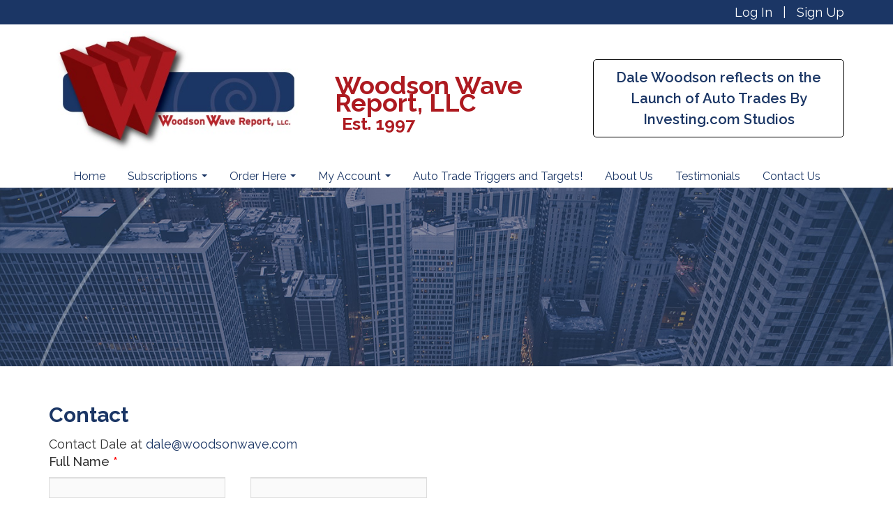

--- FILE ---
content_type: text/html; charset=UTF-8
request_url: https://www.woodsonwave.com/contact/
body_size: 11464
content:
<!DOCTYPE html>
<html lang="en-US">
<head>
<meta charset="UTF-8">
<meta name="viewport" content="width=device-width, initial-scale=1">
<title>Contact - Woodson Wave Report, LLC.</title>
<link rel="profile" href="http://gmpg.org/xfn/11">
<link rel="pingback" href="https://www.woodsonwave.com/xmlrpc.php">
<link rel="preconnect" href="https://fonts.gstatic.com">
<link href="https://fonts.googleapis.com/css2?family=Raleway:ital,wght@0,400;0,500;0,600;0,700;0,800;1,300;1,400;1,500;1,600;1,700;1,800&display=swap" rel="stylesheet">
<meta name='robots' content='index, follow, max-image-preview:large, max-snippet:-1, max-video-preview:-1' />
	<style>img:is([sizes="auto" i], [sizes^="auto," i]) { contain-intrinsic-size: 3000px 1500px }</style>
	
	<!-- This site is optimized with the Yoast SEO plugin v26.7 - https://yoast.com/wordpress/plugins/seo/ -->
	<link rel="canonical" href="https://www.woodsonwave.com/contact/" />
	<meta property="og:locale" content="en_US" />
	<meta property="og:type" content="article" />
	<meta property="og:title" content="Contact - Woodson Wave Report, LLC." />
	<meta property="og:url" content="https://www.woodsonwave.com/contact/" />
	<meta property="og:site_name" content="Woodson Wave Report, LLC." />
	<meta property="article:modified_time" content="2022-10-12T03:55:32+00:00" />
	<meta property="og:image" content="https://www.woodsonwave.com/wp-content/uploads/2021/01/Leaderboard-Internal.png" />
	<meta property="og:image:width" content="1500" />
	<meta property="og:image:height" content="300" />
	<meta property="og:image:type" content="image/png" />
	<meta name="twitter:card" content="summary_large_image" />
	<meta name="twitter:label1" content="Est. reading time" />
	<meta name="twitter:data1" content="1 minute" />
	<script type="application/ld+json" class="yoast-schema-graph">{"@context":"https://schema.org","@graph":[{"@type":"WebPage","@id":"https://www.woodsonwave.com/contact/","url":"https://www.woodsonwave.com/contact/","name":"Contact - Woodson Wave Report, LLC.","isPartOf":{"@id":"https://www.woodsonwave.com/#website"},"primaryImageOfPage":{"@id":"https://www.woodsonwave.com/contact/#primaryimage"},"image":{"@id":"https://www.woodsonwave.com/contact/#primaryimage"},"thumbnailUrl":"https://www.woodsonwave.com/wp-content/uploads/2021/01/Leaderboard-Internal.png","datePublished":"2021-01-13T15:02:49+00:00","dateModified":"2022-10-12T03:55:32+00:00","breadcrumb":{"@id":"https://www.woodsonwave.com/contact/#breadcrumb"},"inLanguage":"en-US","potentialAction":[{"@type":"ReadAction","target":["https://www.woodsonwave.com/contact/"]}]},{"@type":"ImageObject","inLanguage":"en-US","@id":"https://www.woodsonwave.com/contact/#primaryimage","url":"https://www.woodsonwave.com/wp-content/uploads/2021/01/Leaderboard-Internal.png","contentUrl":"https://www.woodsonwave.com/wp-content/uploads/2021/01/Leaderboard-Internal.png","width":1500,"height":300,"caption":"Woodson Wave Report, LLC Internal Leaderboard"},{"@type":"BreadcrumbList","@id":"https://www.woodsonwave.com/contact/#breadcrumb","itemListElement":[{"@type":"ListItem","position":1,"name":"Home","item":"https://www.woodsonwave.com/"},{"@type":"ListItem","position":2,"name":"Contact"}]},{"@type":"WebSite","@id":"https://www.woodsonwave.com/#website","url":"https://www.woodsonwave.com/","name":"Woodson Wave Report, LLC.","description":"","publisher":{"@id":"https://www.woodsonwave.com/#organization"},"potentialAction":[{"@type":"SearchAction","target":{"@type":"EntryPoint","urlTemplate":"https://www.woodsonwave.com/?s={search_term_string}"},"query-input":{"@type":"PropertyValueSpecification","valueRequired":true,"valueName":"search_term_string"}}],"inLanguage":"en-US"},{"@type":"Organization","@id":"https://www.woodsonwave.com/#organization","name":"Woodson Wave Report, LLC.","url":"https://www.woodsonwave.com/","logo":{"@type":"ImageObject","inLanguage":"en-US","@id":"https://www.woodsonwave.com/#/schema/logo/image/","url":"https://www.woodsonwave.com/wp-content/uploads/2021/04/Logo-WWR-020918.jpg","contentUrl":"https://www.woodsonwave.com/wp-content/uploads/2021/04/Logo-WWR-020918.jpg","width":432,"height":209,"caption":"Woodson Wave Report, LLC."},"image":{"@id":"https://www.woodsonwave.com/#/schema/logo/image/"}}]}</script>
	<!-- / Yoast SEO plugin. -->


<link rel='dns-prefetch' href='//fonts.googleapis.com' />
<link rel="alternate" type="application/rss+xml" title="Woodson Wave Report, LLC. &raquo; Feed" href="https://www.woodsonwave.com/feed/" />
<link rel="alternate" type="application/rss+xml" title="Woodson Wave Report, LLC. &raquo; Comments Feed" href="https://www.woodsonwave.com/comments/feed/" />
<script type="text/javascript">
/* <![CDATA[ */
window._wpemojiSettings = {"baseUrl":"https:\/\/s.w.org\/images\/core\/emoji\/16.0.1\/72x72\/","ext":".png","svgUrl":"https:\/\/s.w.org\/images\/core\/emoji\/16.0.1\/svg\/","svgExt":".svg","source":{"concatemoji":"https:\/\/www.woodsonwave.com\/wp-includes\/js\/wp-emoji-release.min.js?ver=6.8.3"}};
/*! This file is auto-generated */
!function(s,n){var o,i,e;function c(e){try{var t={supportTests:e,timestamp:(new Date).valueOf()};sessionStorage.setItem(o,JSON.stringify(t))}catch(e){}}function p(e,t,n){e.clearRect(0,0,e.canvas.width,e.canvas.height),e.fillText(t,0,0);var t=new Uint32Array(e.getImageData(0,0,e.canvas.width,e.canvas.height).data),a=(e.clearRect(0,0,e.canvas.width,e.canvas.height),e.fillText(n,0,0),new Uint32Array(e.getImageData(0,0,e.canvas.width,e.canvas.height).data));return t.every(function(e,t){return e===a[t]})}function u(e,t){e.clearRect(0,0,e.canvas.width,e.canvas.height),e.fillText(t,0,0);for(var n=e.getImageData(16,16,1,1),a=0;a<n.data.length;a++)if(0!==n.data[a])return!1;return!0}function f(e,t,n,a){switch(t){case"flag":return n(e,"\ud83c\udff3\ufe0f\u200d\u26a7\ufe0f","\ud83c\udff3\ufe0f\u200b\u26a7\ufe0f")?!1:!n(e,"\ud83c\udde8\ud83c\uddf6","\ud83c\udde8\u200b\ud83c\uddf6")&&!n(e,"\ud83c\udff4\udb40\udc67\udb40\udc62\udb40\udc65\udb40\udc6e\udb40\udc67\udb40\udc7f","\ud83c\udff4\u200b\udb40\udc67\u200b\udb40\udc62\u200b\udb40\udc65\u200b\udb40\udc6e\u200b\udb40\udc67\u200b\udb40\udc7f");case"emoji":return!a(e,"\ud83e\udedf")}return!1}function g(e,t,n,a){var r="undefined"!=typeof WorkerGlobalScope&&self instanceof WorkerGlobalScope?new OffscreenCanvas(300,150):s.createElement("canvas"),o=r.getContext("2d",{willReadFrequently:!0}),i=(o.textBaseline="top",o.font="600 32px Arial",{});return e.forEach(function(e){i[e]=t(o,e,n,a)}),i}function t(e){var t=s.createElement("script");t.src=e,t.defer=!0,s.head.appendChild(t)}"undefined"!=typeof Promise&&(o="wpEmojiSettingsSupports",i=["flag","emoji"],n.supports={everything:!0,everythingExceptFlag:!0},e=new Promise(function(e){s.addEventListener("DOMContentLoaded",e,{once:!0})}),new Promise(function(t){var n=function(){try{var e=JSON.parse(sessionStorage.getItem(o));if("object"==typeof e&&"number"==typeof e.timestamp&&(new Date).valueOf()<e.timestamp+604800&&"object"==typeof e.supportTests)return e.supportTests}catch(e){}return null}();if(!n){if("undefined"!=typeof Worker&&"undefined"!=typeof OffscreenCanvas&&"undefined"!=typeof URL&&URL.createObjectURL&&"undefined"!=typeof Blob)try{var e="postMessage("+g.toString()+"("+[JSON.stringify(i),f.toString(),p.toString(),u.toString()].join(",")+"));",a=new Blob([e],{type:"text/javascript"}),r=new Worker(URL.createObjectURL(a),{name:"wpTestEmojiSupports"});return void(r.onmessage=function(e){c(n=e.data),r.terminate(),t(n)})}catch(e){}c(n=g(i,f,p,u))}t(n)}).then(function(e){for(var t in e)n.supports[t]=e[t],n.supports.everything=n.supports.everything&&n.supports[t],"flag"!==t&&(n.supports.everythingExceptFlag=n.supports.everythingExceptFlag&&n.supports[t]);n.supports.everythingExceptFlag=n.supports.everythingExceptFlag&&!n.supports.flag,n.DOMReady=!1,n.readyCallback=function(){n.DOMReady=!0}}).then(function(){return e}).then(function(){var e;n.supports.everything||(n.readyCallback(),(e=n.source||{}).concatemoji?t(e.concatemoji):e.wpemoji&&e.twemoji&&(t(e.twemoji),t(e.wpemoji)))}))}((window,document),window._wpemojiSettings);
/* ]]> */
</script>
<style id='wp-emoji-styles-inline-css' type='text/css'>

	img.wp-smiley, img.emoji {
		display: inline !important;
		border: none !important;
		box-shadow: none !important;
		height: 1em !important;
		width: 1em !important;
		margin: 0 0.07em !important;
		vertical-align: -0.1em !important;
		background: none !important;
		padding: 0 !important;
	}
</style>
<style id='classic-theme-styles-inline-css' type='text/css'>
/*! This file is auto-generated */
.wp-block-button__link{color:#fff;background-color:#32373c;border-radius:9999px;box-shadow:none;text-decoration:none;padding:calc(.667em + 2px) calc(1.333em + 2px);font-size:1.125em}.wp-block-file__button{background:#32373c;color:#fff;text-decoration:none}
</style>
<style id='restrict-content-pro-content-upgrade-redirect-style-inline-css' type='text/css'>
.wp-block-restrict-content-pro-content-upgrade-redirect .wp-block-button__width-25{width:calc(25% - .5rem)}.wp-block-restrict-content-pro-content-upgrade-redirect .wp-block-button__width-25 .wp-block-button__link{width:100%}.wp-block-restrict-content-pro-content-upgrade-redirect .wp-block-button__width-50{width:calc(50% - .5rem)}.wp-block-restrict-content-pro-content-upgrade-redirect .wp-block-button__width-50 .wp-block-button__link{width:100%}.wp-block-restrict-content-pro-content-upgrade-redirect .wp-block-button__width-75{width:calc(75% - .5rem)}.wp-block-restrict-content-pro-content-upgrade-redirect .wp-block-button__width-75 .wp-block-button__link{width:100%}.wp-block-restrict-content-pro-content-upgrade-redirect .wp-block-button__width-100{margin-right:0;width:100%}.wp-block-restrict-content-pro-content-upgrade-redirect .wp-block-button__width-100 .wp-block-button__link{width:100%}

</style>
<link rel='stylesheet' id='edd-blocks-css' href='https://www.woodsonwave.com/wp-content/plugins/easy-digital-downloads/includes/blocks/assets/css/edd-blocks.css?ver=3.6.4' type='text/css' media='all' />
<link rel='stylesheet' id='edd-styles-css' href='https://www.woodsonwave.com/wp-content/plugins/easy-digital-downloads/assets/build/css/frontend/edd.min.css?ver=3.6.4' type='text/css' media='all' />
<link rel='stylesheet' id='parent-style-css' href='https://www.woodsonwave.com/wp-content/themes/yourweblayout/style.css?ver=6.8.3' type='text/css' media='all' />
<link rel='stylesheet' id='google-fonts-css' href='//fonts.googleapis.com/css2?family=Raleway%3Aital%2Cwght%400%2C400%3B0%2C500%3B0%2C600%3B0%2C700%3B0%2C800%3B1%2C300%3B1%2C400%3B1%2C500%3B1%2C600%3B1%2C700%3B1%2C800&#038;display=swap&#038;ver=1.3.1' type='text/css' media='all' />
<link rel='stylesheet' id='fontawesome-css' href='https://www.woodsonwave.com/wp-content/themes/yourweblayout/css/all.css?ver=6.8.3' type='text/css' media='all' />
<link rel='stylesheet' id='animate-css' href='https://www.woodsonwave.com/wp-content/themes/yourweblayout/css/animate.css?ver=6.8.3' type='text/css' media='all' />
<link rel='stylesheet' id='bootstrap-css' href='https://www.woodsonwave.com/wp-content/themes/yourweblayout/css/bootstrap.css?ver=6.8.3' type='text/css' media='all' />
<link rel='stylesheet' id='hover-css' href='https://www.woodsonwave.com/wp-content/themes/yourweblayout/css/hover.css?ver=6.8.3' type='text/css' media='all' />
<link rel='stylesheet' id='smartmenus-css-css' href='https://www.woodsonwave.com/wp-content/themes/yourweblayout/css/jquery.smartmenus.bootstrap.css?ver=6.8.3' type='text/css' media='all' />
<link rel='stylesheet' id='yourweblayout-style-css' href='https://www.woodsonwave.com/wp-content/themes/yourweblayout-child/style.css?ver=1.3.0' type='text/css' media='all' />
<!--n2css--><!--n2js--><script type="text/javascript" src="https://www.woodsonwave.com/wp-includes/js/jquery/jquery.min.js?ver=3.7.1" id="jquery-core-js"></script>
<script type="text/javascript" src="https://www.woodsonwave.com/wp-includes/js/jquery/jquery-migrate.min.js?ver=3.4.1" id="jquery-migrate-js"></script>
<script type="text/javascript" src="https://www.woodsonwave.com/wp-content/themes/yourweblayout-child/js/custom.js?ver=6.8.3" id="custom-script-js"></script>
<script type="text/javascript" src="https://www.woodsonwave.com/wp-content/themes/yourweblayout/js/jquery.smartmenus.js?ver=6.8.3" id="smartmenus-javascript-js"></script>
<script type="text/javascript" src="https://www.woodsonwave.com/wp-content/themes/yourweblayout/js/jquery.smartmenus.bootstrap.js?ver=6.8.3" id="smartmenus-bootstrap-javascript-js"></script>
<script type="text/javascript" src="https://www.woodsonwave.com/wp-content/themes/yourweblayout/js/viewportchecker.js?ver=6.8.3" id="viewportchecker-js"></script>
<script type="text/javascript" src="https://www.woodsonwave.com/wp-content/themes/yourweblayout/js/bootstrap.js?ver=6.8.3" id="bootstrap-javascript-js"></script>
<link rel="https://api.w.org/" href="https://www.woodsonwave.com/wp-json/" /><link rel="alternate" title="JSON" type="application/json" href="https://www.woodsonwave.com/wp-json/wp/v2/pages/35" /><link rel="EditURI" type="application/rsd+xml" title="RSD" href="https://www.woodsonwave.com/xmlrpc.php?rsd" />
<link rel='shortlink' href='https://www.woodsonwave.com/?p=35' />
<link rel="alternate" title="oEmbed (JSON)" type="application/json+oembed" href="https://www.woodsonwave.com/wp-json/oembed/1.0/embed?url=https%3A%2F%2Fwww.woodsonwave.com%2Fcontact%2F" />
<link rel="alternate" title="oEmbed (XML)" type="text/xml+oembed" href="https://www.woodsonwave.com/wp-json/oembed/1.0/embed?url=https%3A%2F%2Fwww.woodsonwave.com%2Fcontact%2F&#038;format=xml" />
<meta name="generator" content="Easy Digital Downloads v3.6.4" />
<style type="text/css">.recentcomments a{display:inline !important;padding:0 !important;margin:0 !important;}</style><link rel="icon" href="https://www.woodsonwave.com/wp-content/uploads/2020/12/cropped-siteicon-32x32.jpg" sizes="32x32" />
<link rel="icon" href="https://www.woodsonwave.com/wp-content/uploads/2020/12/cropped-siteicon-192x192.jpg" sizes="192x192" />
<link rel="apple-touch-icon" href="https://www.woodsonwave.com/wp-content/uploads/2020/12/cropped-siteicon-180x180.jpg" />
<meta name="msapplication-TileImage" content="https://www.woodsonwave.com/wp-content/uploads/2020/12/cropped-siteicon-270x270.jpg" />
				<style type="text/css" id="c4wp-checkout-css">
					.woocommerce-checkout .c4wp_captcha_field {
						margin-bottom: 10px;
						margin-top: 15px;
						position: relative;
						display: inline-block;
					}
				</style>
							<style type="text/css" id="c4wp-v3-lp-form-css">
				.login #login, .login #lostpasswordform {
					min-width: 350px !important;
				}
				.wpforms-field-c4wp iframe {
					width: 100% !important;
				}
			</style>
			</head>

<body class="wp-singular page-template-default page page-id-35 wp-custom-logo wp-theme-yourweblayout wp-child-theme-yourweblayout-child edd-js-none">
<div id="page" class="hfeed site">
	<a class="skip-link screen-reader-text" href="#content">Skip to content</a>
    
    <header id="masthead" class="site-header">
	
	<div class="header-top">
		<div class="container">
			<div class="row">
				<div class="col-sm-12">
					<div id="login-section">
						<p>							<a href="https://woodsonwave.com/login/" title="Log In">Log In						</a>

						&nbsp;&nbsp;|&nbsp;&nbsp;
										
													<a href="https://woodsonwave.com/register/" title="Sign Up">Sign Up</a>
						</p>
					</div><!-- #login-section -->   
				
				</div><!-- .col -->
			</div><!--.row-->
		</div><!--.container-->
	</div><!--.header-top-->
	
		<div class="container">
			<div class="row">
				<div class="col-sm-4">
					<div id="logo" class="animated zoomIn-logo">
						<!-- If no logo uploaded, the Site Title will be pulled in through the dashboard General Settings -->
						<a href="https://www.woodsonwave.com/" class="custom-logo-link" rel="home"><img width="432" height="209" src="https://www.woodsonwave.com/wp-content/uploads/2021/04/Logo-WWR-020918.jpg" class="custom-logo" alt="woodson wave report" decoding="async" fetchpriority="high" srcset="https://www.woodsonwave.com/wp-content/uploads/2021/04/Logo-WWR-020918.jpg 432w, https://www.woodsonwave.com/wp-content/uploads/2021/04/Logo-WWR-020918-300x145.jpg 300w" sizes="(max-width: 432px) 100vw, 432px" /></a>						<!-- The Tagline will be pulled in through the dashboard General Settings -->
						<!-- <h3 class="site-description"></h3> -->
					</div><!-- #logo -->
				</div><!--.col-->
				<div class="col-sm-4">
					<div class="logo-text"><a href="https://www.woodsonwave.com/" rel="home"><aside id="black-studio-tinymce-6" class="widget widget_black_studio_tinymce"><div class="textwidget"><h2>Woodson Wave Report, LLC</h2>
<p>Est. 1997</p></div></aside></a></div><!-- .logo-text -->
				</div><!-- .col -->
				<div class="col-sm-4">
<a style="background: #ffffff;
display: inline-block;
    padding: 10px 10px 10px 10px;
    margin-top: 5rem;
    border: 1px solid RGBA(0, 0, 0, 1);
    border-radius: 5px;
    font-size: 112.5%;
    line-height: 1.5;
    text-align: center;
    text-decoration: none;
    font-weight: 600;" target="_blank" href="https://www.investing.com/studios/contributor-content/dale-woodson-reflects-on-the-launch-of-auto-trades-383084" tabindex="0">Dale Woodson reflects on the Launch of Auto Trades By Investing.com Studios</a>
				</div><!-- .col -->
			</div><!-- .row -->
		</div><!-- .container -->

		<nav id="site-navigation" class="navbar navbar-default">
			<div class="container">
				<div class="row">
					<div class="col-sm-12">
						<div class="navbar-header">
							<!-- <a class="navbar-brand visible-xs" data-toggle="collapse" data-target="#primary-navbar" href="#">Main Menu</a> -->
							<button type="button" class="navbar-toggle" data-toggle="collapse" data-target="#primary-navbar">
								<span class="sr-only">Toggle navigation</span>
								<span class="icon-bar"></span>
								<span class="icon-bar"></span>
								<span class="icon-bar"></span>
							</button>
						</div><!-- .navbar-header -->

						<div id="primary-navbar" class="collapse navbar-collapse"><ul id="menu-main-menu" class="navbar-nav mr-auto"><li itemscope="itemscope" itemtype="https://www.schema.org/SiteNavigationElement" id="menu-item-17731" class="menu-item menu-item-type-post_type menu-item-object-page menu-item-home menu-item-17731 nav-item"><a title="Home" href="https://www.woodsonwave.com/" class="nav-link">Home</a></li>
<li itemscope="itemscope" itemtype="https://www.schema.org/SiteNavigationElement" id="menu-item-157" class="menu-item menu-item-type-custom menu-item-object-custom menu-item-has-children dropdown menu-item-157 nav-item"><a title="Subscriptions" href="#" data-toggle="dropdown" aria-haspopup="true" aria-expanded="false" class="dropdown-toggle nav-link" id="menu-item-dropdown-157">Subscriptions</a>
<ul class="dropdown-menu" aria-labelledby="menu-item-dropdown-157" role="menu">
	<li itemscope="itemscope" itemtype="https://www.schema.org/SiteNavigationElement" id="menu-item-33" class="menu-item menu-item-type-post_type menu-item-object-page menu-item-33 nav-item"><a title="Monthly Subscription" href="https://www.woodsonwave.com/monthly-subscription/" class="dropdown-item">Monthly Subscription</a></li>
	<li itemscope="itemscope" itemtype="https://www.schema.org/SiteNavigationElement" id="menu-item-39674" class="menu-item menu-item-type-custom menu-item-object-custom menu-item-39674 nav-item"><a title="Auto Trades" href="https://striker.com/searchsystems.php?detail=on&#038;sysID=3520" class="dropdown-item">Auto Trades</a></li>
	<li itemscope="itemscope" itemtype="https://www.schema.org/SiteNavigationElement" id="menu-item-34" class="menu-item menu-item-type-post_type menu-item-object-page menu-item-34 nav-item"><a title="Annual Subscription" href="https://www.woodsonwave.com/annual-subscription/" class="dropdown-item">Annual Subscription</a></li>
	<li itemscope="itemscope" itemtype="https://www.schema.org/SiteNavigationElement" id="menu-item-25428" class="menu-item menu-item-type-post_type menu-item-object-page menu-item-25428 nav-item"><a title="NQ NASDAQ 100 E Mini Futures" href="https://www.woodsonwave.com/nq-nasdaq-100-e-mini-futures/" class="dropdown-item">NQ NASDAQ 100 E Mini Futures</a></li>
	<li itemscope="itemscope" itemtype="https://www.schema.org/SiteNavigationElement" id="menu-item-156" class="menu-item menu-item-type-post_type menu-item-object-page menu-item-156 nav-item"><a title="Video On Demand" href="https://www.woodsonwave.com/videos/" class="dropdown-item">Video On Demand</a></li>
</ul>
</li>
<li itemscope="itemscope" itemtype="https://www.schema.org/SiteNavigationElement" id="menu-item-186" class="menu-item menu-item-type-custom menu-item-object-custom menu-item-has-children dropdown menu-item-186 nav-item"><a title="Order Here" href="#" data-toggle="dropdown" aria-haspopup="true" aria-expanded="false" class="dropdown-toggle nav-link" id="menu-item-dropdown-186">Order Here</a>
<ul class="dropdown-menu" aria-labelledby="menu-item-dropdown-186" role="menu">
	<li itemscope="itemscope" itemtype="https://www.schema.org/SiteNavigationElement" id="menu-item-1962" class="menu-item menu-item-type-post_type menu-item-object-page menu-item-1962 nav-item"><a title="Register" href="https://www.woodsonwave.com/register/" class="dropdown-item">Register</a></li>
	<li itemscope="itemscope" itemtype="https://www.schema.org/SiteNavigationElement" id="menu-item-1966" class="menu-item menu-item-type-post_type menu-item-object-page menu-item-1966 nav-item"><a title="Subscription Details" href="https://www.woodsonwave.com/subscription-details/" class="dropdown-item">Subscription Details</a></li>
</ul>
</li>
<li itemscope="itemscope" itemtype="https://www.schema.org/SiteNavigationElement" id="menu-item-368" class="menu-item menu-item-type-13 menu-item-object-custom menu-item-has-children dropdown menu-item-368 nav-item"><a title="My Account" href="#" data-toggle="dropdown" aria-haspopup="true" aria-expanded="false" class="dropdown-toggle nav-link" id="menu-item-dropdown-368">My Account</a>
<ul class="dropdown-menu" aria-labelledby="menu-item-dropdown-368" role="menu">
	<li itemscope="itemscope" itemtype="https://www.schema.org/SiteNavigationElement" id="menu-item-369" class="menu-item menu-item-type-custom menu-item-object-custom menu-item-369 nav-item"><a title="Log Out" href="https://www.woodsonwave.com/wp-login.php?action=logout&#038;redirect_to=https%3A%2F%2Fwoodsonwaverep.wpengine.com&#038;_wpnonce=7018f87a47" class="dropdown-item">Log Out</a></li>
	<li itemscope="itemscope" itemtype="https://www.schema.org/SiteNavigationElement" id="menu-item-370" class="menu-item menu-item-type-post_type menu-item-object-page menu-item-370 nav-item"><a title="Edit Your Profile" href="https://www.woodsonwave.com/register/edit-your-profile/" class="dropdown-item">Edit Your Profile</a></li>
	<li itemscope="itemscope" itemtype="https://www.schema.org/SiteNavigationElement" id="menu-item-371" class="menu-item menu-item-type-post_type menu-item-object-page menu-item-371 nav-item"><a title="Update Billing Card" href="https://www.woodsonwave.com/register/update-billing-card/" class="dropdown-item">Update Billing Card</a></li>
	<li itemscope="itemscope" itemtype="https://www.schema.org/SiteNavigationElement" id="menu-item-372" class="menu-item menu-item-type-post_type menu-item-object-page menu-item-372 nav-item"><a title="Your Membership" href="https://www.woodsonwave.com/register/your-membership/" class="dropdown-item">Your Membership</a></li>
	<li itemscope="itemscope" itemtype="https://www.schema.org/SiteNavigationElement" id="menu-item-3753" class="menu-item menu-item-type-post_type menu-item-object-page menu-item-3753 nav-item"><a title="Purchase History" href="https://www.woodsonwave.com/checkout/purchase-history/" class="dropdown-item">Purchase History</a></li>
</ul>
</li>
<li itemscope="itemscope" itemtype="https://www.schema.org/SiteNavigationElement" id="menu-item-150" class="menu-item menu-item-type-custom menu-item-object-custom menu-item-150 nav-item"><a title="Auto Trade Triggers and Targets!" target="_blank" href="https://striker.com/searchsystems.php?detail=on&#038;sysID=3520" class="nav-link">Auto Trade Triggers and Targets!</a></li>
<li itemscope="itemscope" itemtype="https://www.schema.org/SiteNavigationElement" id="menu-item-31" class="menu-item menu-item-type-post_type menu-item-object-page menu-item-31 nav-item"><a title="About Us" href="https://www.woodsonwave.com/about-us/" class="nav-link">About Us</a></li>
<li itemscope="itemscope" itemtype="https://www.schema.org/SiteNavigationElement" id="menu-item-11246" class="menu-item menu-item-type-post_type menu-item-object-page menu-item-11246 nav-item"><a title="Testimonials" href="https://www.woodsonwave.com/testimonials/" class="nav-link">Testimonials</a></li>
<li itemscope="itemscope" itemtype="https://www.schema.org/SiteNavigationElement" id="menu-item-827" class="menu-item menu-item-type-post_type menu-item-object-page current-menu-item page_item page-item-35 current_page_item active menu-item-827 nav-item"><a title="Contact Us" href="https://www.woodsonwave.com/contact/" class="nav-link">Contact Us</a></li>
</ul></div>					</div><!-- .col -->
				</div><!-- .row -->
			</div><!-- .container -->
		</nav><!-- #site-navigation -->
		<div class="scroll-header">
			<div class="container">
				<div class="row">
					<div class="col-sm-12">
						<nav id="site-navigation-scroll" class="navbar navbar-default">
						<div class="navbar-header">
							<button type="button" class="navbar-toggle" data-toggle="collapse" data-target="#primary-navbar-scroll">
								<span class="sr-only">Toggle navigation</span>
								<span class="icon-bar"></span>
								<span class="icon-bar"></span>
								<span class="icon-bar"></span>
							</button>
						</div><!-- .navbar-header -->
						<div id="primary-navbar-scroll" class="collapse navbar-collapse"><ul id="menu-main-menu-1" class="navbar-nav mr-auto"><li itemscope="itemscope" itemtype="https://www.schema.org/SiteNavigationElement" class="menu-item menu-item-type-post_type menu-item-object-page menu-item-home menu-item-17731 nav-item"><a title="Home" href="https://www.woodsonwave.com/" class="nav-link">Home</a></li>
<li itemscope="itemscope" itemtype="https://www.schema.org/SiteNavigationElement" class="menu-item menu-item-type-custom menu-item-object-custom menu-item-has-children dropdown menu-item-157 nav-item"><a title="Subscriptions" href="#" data-toggle="dropdown" aria-haspopup="true" aria-expanded="false" class="dropdown-toggle nav-link" id="menu-item-dropdown-157">Subscriptions</a>
<ul class="dropdown-menu" aria-labelledby="menu-item-dropdown-157" role="menu">
	<li itemscope="itemscope" itemtype="https://www.schema.org/SiteNavigationElement" class="menu-item menu-item-type-post_type menu-item-object-page menu-item-33 nav-item"><a title="Monthly Subscription" href="https://www.woodsonwave.com/monthly-subscription/" class="dropdown-item">Monthly Subscription</a></li>
	<li itemscope="itemscope" itemtype="https://www.schema.org/SiteNavigationElement" class="menu-item menu-item-type-custom menu-item-object-custom menu-item-39674 nav-item"><a title="Auto Trades" href="https://striker.com/searchsystems.php?detail=on&#038;sysID=3520" class="dropdown-item">Auto Trades</a></li>
	<li itemscope="itemscope" itemtype="https://www.schema.org/SiteNavigationElement" class="menu-item menu-item-type-post_type menu-item-object-page menu-item-34 nav-item"><a title="Annual Subscription" href="https://www.woodsonwave.com/annual-subscription/" class="dropdown-item">Annual Subscription</a></li>
	<li itemscope="itemscope" itemtype="https://www.schema.org/SiteNavigationElement" class="menu-item menu-item-type-post_type menu-item-object-page menu-item-25428 nav-item"><a title="NQ NASDAQ 100 E Mini Futures" href="https://www.woodsonwave.com/nq-nasdaq-100-e-mini-futures/" class="dropdown-item">NQ NASDAQ 100 E Mini Futures</a></li>
	<li itemscope="itemscope" itemtype="https://www.schema.org/SiteNavigationElement" class="menu-item menu-item-type-post_type menu-item-object-page menu-item-156 nav-item"><a title="Video On Demand" href="https://www.woodsonwave.com/videos/" class="dropdown-item">Video On Demand</a></li>
</ul>
</li>
<li itemscope="itemscope" itemtype="https://www.schema.org/SiteNavigationElement" class="menu-item menu-item-type-custom menu-item-object-custom menu-item-has-children dropdown menu-item-186 nav-item"><a title="Order Here" href="#" data-toggle="dropdown" aria-haspopup="true" aria-expanded="false" class="dropdown-toggle nav-link" id="menu-item-dropdown-186">Order Here</a>
<ul class="dropdown-menu" aria-labelledby="menu-item-dropdown-186" role="menu">
	<li itemscope="itemscope" itemtype="https://www.schema.org/SiteNavigationElement" class="menu-item menu-item-type-post_type menu-item-object-page menu-item-1962 nav-item"><a title="Register" href="https://www.woodsonwave.com/register/" class="dropdown-item">Register</a></li>
	<li itemscope="itemscope" itemtype="https://www.schema.org/SiteNavigationElement" class="menu-item menu-item-type-post_type menu-item-object-page menu-item-1966 nav-item"><a title="Subscription Details" href="https://www.woodsonwave.com/subscription-details/" class="dropdown-item">Subscription Details</a></li>
</ul>
</li>
<li itemscope="itemscope" itemtype="https://www.schema.org/SiteNavigationElement" class="menu-item menu-item-type-13 menu-item-object-custom menu-item-has-children dropdown menu-item-368 nav-item"><a title="My Account" href="#" data-toggle="dropdown" aria-haspopup="true" aria-expanded="false" class="dropdown-toggle nav-link" id="menu-item-dropdown-368">My Account</a>
<ul class="dropdown-menu" aria-labelledby="menu-item-dropdown-368" role="menu">
	<li itemscope="itemscope" itemtype="https://www.schema.org/SiteNavigationElement" class="menu-item menu-item-type-custom menu-item-object-custom menu-item-369 nav-item"><a title="Log Out" href="https://www.woodsonwave.com/wp-login.php?action=logout&#038;redirect_to=https%3A%2F%2Fwoodsonwaverep.wpengine.com&#038;_wpnonce=7018f87a47" class="dropdown-item">Log Out</a></li>
	<li itemscope="itemscope" itemtype="https://www.schema.org/SiteNavigationElement" class="menu-item menu-item-type-post_type menu-item-object-page menu-item-370 nav-item"><a title="Edit Your Profile" href="https://www.woodsonwave.com/register/edit-your-profile/" class="dropdown-item">Edit Your Profile</a></li>
	<li itemscope="itemscope" itemtype="https://www.schema.org/SiteNavigationElement" class="menu-item menu-item-type-post_type menu-item-object-page menu-item-371 nav-item"><a title="Update Billing Card" href="https://www.woodsonwave.com/register/update-billing-card/" class="dropdown-item">Update Billing Card</a></li>
	<li itemscope="itemscope" itemtype="https://www.schema.org/SiteNavigationElement" class="menu-item menu-item-type-post_type menu-item-object-page menu-item-372 nav-item"><a title="Your Membership" href="https://www.woodsonwave.com/register/your-membership/" class="dropdown-item">Your Membership</a></li>
	<li itemscope="itemscope" itemtype="https://www.schema.org/SiteNavigationElement" class="menu-item menu-item-type-post_type menu-item-object-page menu-item-3753 nav-item"><a title="Purchase History" href="https://www.woodsonwave.com/checkout/purchase-history/" class="dropdown-item">Purchase History</a></li>
</ul>
</li>
<li itemscope="itemscope" itemtype="https://www.schema.org/SiteNavigationElement" class="menu-item menu-item-type-custom menu-item-object-custom menu-item-150 nav-item"><a title="Auto Trade Triggers and Targets!" target="_blank" href="https://striker.com/searchsystems.php?detail=on&#038;sysID=3520" class="nav-link">Auto Trade Triggers and Targets!</a></li>
<li itemscope="itemscope" itemtype="https://www.schema.org/SiteNavigationElement" class="menu-item menu-item-type-post_type menu-item-object-page menu-item-31 nav-item"><a title="About Us" href="https://www.woodsonwave.com/about-us/" class="nav-link">About Us</a></li>
<li itemscope="itemscope" itemtype="https://www.schema.org/SiteNavigationElement" class="menu-item menu-item-type-post_type menu-item-object-page menu-item-11246 nav-item"><a title="Testimonials" href="https://www.woodsonwave.com/testimonials/" class="nav-link">Testimonials</a></li>
<li itemscope="itemscope" itemtype="https://www.schema.org/SiteNavigationElement" class="menu-item menu-item-type-post_type menu-item-object-page current-menu-item page_item page-item-35 current_page_item active menu-item-827 nav-item"><a title="Contact Us" href="https://www.woodsonwave.com/contact/" class="nav-link">Contact Us</a></li>
</ul></div>						</nav><!-- #site-navigation -->
					</div><!-- .col -->
				</div><!-- .row -->
			</div><!-- .container -->
		</div><!-- scroll-header -->
	</header><!-- .site-header -->

	<div id="content" class="site-content">
		<div class="container">
</div><!-- .container -->
<div class="leaderboard-image"><img width="1500" height="300" src="https://www.woodsonwave.com/wp-content/uploads/2021/01/Leaderboard-Internal.png" class="attachment-full size-full wp-post-image" alt="Woodson Wave Report, LLC Internal Leaderboard" decoding="async" srcset="https://www.woodsonwave.com/wp-content/uploads/2021/01/Leaderboard-Internal.png 1500w, https://www.woodsonwave.com/wp-content/uploads/2021/01/Leaderboard-Internal-300x60.png 300w, https://www.woodsonwave.com/wp-content/uploads/2021/01/Leaderboard-Internal-1024x205.png 1024w, https://www.woodsonwave.com/wp-content/uploads/2021/01/Leaderboard-Internal-768x154.png 768w, https://www.woodsonwave.com/wp-content/uploads/2021/01/Leaderboard-Internal-600x120.png 600w" sizes="(max-width: 1500px) 100vw, 1500px" /></div>	<div id="primary" class="content-area">
		<main id="main" class="site-main">
			<div class="container">
				<div class="row">
					<div class="col-sm-12">						
													
<article id="post-35" class="post-35 page type-page status-publish has-post-thumbnail hentry">
	<header class="entry-header">
		<h1 class="entry-title">Contact</h1>	</header><!-- .entry-header -->
	<div class="entry-content">
		<div class="row">
<div class="col-sm-6">
Contact Dale at <a href="mailto:dale@woodsonwave.com">dale@woodsonwave.com</a><br />

        

                <form class="wpuf-form-add weforms-5  wpuf-style" action="" method="post"   id="">

            <ul class="wpuf-form form-label-above">

                        <li class="wpuf-el full_name field-size-large" data-label="Full Name">
                    <div class="wpuf-label">
            <label for="full_name_5">Full Name <span class="required">*</span></label>
        </div>
        
            <div class="wpuf-fields">
                <div class="wpuf-name-field-wrap format-first-last" data-style="wpuf-style">
                    <div class="wpuf-name-field-first-name">
                        <input
                            name="full_name[first]"
                            type="text"
                            placeholder=""
                            value=""
                            size="40"
                            data-required="yes"
                            data-type="text"
                            data-style="wpuf-style"
                            class="textfield wpuf_full_name_5"
                            autocomplete="given-name"
                        >
                                                    <label class="wpuf-form-sub-label" data-style="wpuf-style">First</label>
                                            </div>

                                            <input type="hidden" name="full_name[middle]" value="">
                    
                    <div class="wpuf-name-field-last-name">
                        <input
                            name="full_name[last]"
                            type="text" class="textfield"
                            placeholder=""
                            value=""
                            size="40"
                            autocomplete="family-name"
                            data-style="wpuf-style"
                        >
                                                    <label class="wpuf-form-sub-label" data-style="wpuf-style">Last</label>
                                            </div>
                </div>
                            </div>
        </li>
                <li class="wpuf-el email field-size-large" data-label="Email Address">
                    <div class="wpuf-label">
            <label for="email_5">Email Address <span class="required">*</span></label>
        </div>
        
            <div class="wpuf-fields">
                <input
                    id="email_5"
                    type="email"
                    class="email  wpuf_email_5"
                    data-duplicate=""
                    data-required="yes"
                    data-type="email"
                    data-style="wpuf-style"
                    name="email"
                    placeholder=""
                    value=""
                    size="40"
                    autocomplete="email"
                />
                            </div>
        </li>
                <li class="wpuf-el message field-size-large" data-label="Message">
                    <div class="wpuf-label">
            <label for="message_5">Message <span class="required">*</span></label>
        </div>
                                    <div class="wpuf-fields">
            
                                    <textarea
                        class="textareafield  wpuf_message_5"
                        id="message_5"
                        name="message"
                        data-required="yes"
                        data-type="textarea"
                        placeholder=""
                        rows="5"
                        cols="25"
                        data-style="wpuf-style"
                    ></textarea>
                    <span class="wpuf-wordlimit-message wpuf-help"></span>

                
                        </div></li>
         <li class="wpuf-el recaptcha" data-label="reCaptcha">

                    <div class="wpuf-label">
            <label for="recaptcha_0">reCaptcha</label>
        </div>
        
                <div class="wpuf-fields  wpuf_recaptcha_5">
                    <script>
                        function weformsRecaptchaCallback(token) {
                            jQuery('[name="g-recaptcha-response"]').val(token);
                            jQuery('.weforms_submit_btn').attr('disabled',false).show();
                            jQuery('.weforms_submit_btn_recaptcha').hide();
                        }

                        jQuery(document).ready( function($) {
                            $('.weforms_submit_btn').attr('disabled',true);
                        });
                    </script>

                    <input type="hidden" name="g-recaptcha-response">
                
                    <script src="https://www.google.com/recaptcha/api.js"></script>
                    <div id='recaptcha' data-theme="light" class="g-recaptcha" data-sitekey="6LeNOyorAAAAALRuaWmdmNzjQ-XRDyokSCat_0AP    " data-callback="weformsRecaptchaCallback"></div>
                
                </div>

            
        </li>
                <li class="wpuf-submit">
            <div class="wpuf-label">
                &nbsp;
            </div>

            <input type="hidden" id="_wpnonce" name="_wpnonce" value="12e8965d03" /><input type="hidden" name="_wp_http_referer" value="/contact/" />
            <input type="hidden" name="form_id" value="5">
            <input type="hidden" name="page_id" value="35">
            <input type="hidden" name="action" value="weforms_frontend_submit">

                            <input type="hidden" name="weforms-front-report" value="no">
            
            
                            <input type="submit" class="weforms_submit_btn wpuf_submit_5" name="submit" value="Submit " />
                    </li>
                </ul>

        </form>
                
</div>
</div>
			</div><!-- .entry-content -->
	<footer class="entry-footer">
			</footer><!-- .entry-footer -->
</article><!-- #post-## -->											</div><!-- .col -->
				</div><!-- .row -->
				<div class="row">
					<div class="col-sm-12">
							
					</div><!-- .col -->
				</div><!-- .row -->
			</div><!-- .container -->
		</main><!-- #main -->
	</div><!-- #primary -->

<div class="container">

		</div><!-- .container -->
	</div><!-- .site-content -->
	
	<footer id="colophon" class="site-footer">
		<div class="container">
        	<div class="row">
				<nav id="footer-navigation" class="nav">
									</nav><!-- #footer-navigation -->
            </div><!-- .row -->
        	 <div class="row">
        		<div class="col-sm-3">
                	<div class="footer-col-1">
                        <aside id="black-studio-tinymce-3" class="widget widget_black_studio_tinymce"><div class="textwidget"><img class="aligncenter size-full wp-image-12" src="https://www.woodsonwave.com/wp-content/uploads/2020/12/FooterLogo.png" alt="Woodson Wave Report, LLC" width="324" height="157" /></div></aside>                    </div><!-- footer-col-1 -->
            	</div><!-- .col -->
                <div class="col-sm-4 col-md-3">
                	<div class="footer-col-2">
                        <aside id="nav_menu-2" class="widget widget_nav_menu"><div class="menu-footer-menu-1-container"><ul id="menu-footer-menu-1" class="menu"><li id="menu-item-17732" class="menu-item menu-item-type-post_type menu-item-object-page menu-item-home menu-item-17732"><a href="https://www.woodsonwave.com/">Home</a></li>
<li id="menu-item-39" class="menu-item menu-item-type-post_type menu-item-object-page menu-item-39"><a href="https://www.woodsonwave.com/monthly-subscription/">Monthly Subscription</a></li>
<li id="menu-item-25467" class="menu-item menu-item-type-post_type menu-item-object-page menu-item-25467"><a href="https://www.woodsonwave.com/nq-nasdaq-100-e-mini-futures/">NQ Futures</a></li>
<li id="menu-item-15132" class="menu-item menu-item-type-post_type menu-item-object-page menu-item-15132"><a href="https://www.woodsonwave.com/videos/">Video On Demand</a></li>
<li id="menu-item-38" class="menu-item menu-item-type-post_type menu-item-object-page menu-item-38"><a href="https://www.woodsonwave.com/annual-subscription/">Annual Subscription</a></li>
</ul></div></aside>                    </div><!-- footer-col-3 -->
            	</div><!-- .col -->
                <div class="col-sm-3">
                	<div class="footer-col-3">
						<aside id="nav_menu-3" class="widget widget_nav_menu"><div class="menu-footer-menu-2-container"><ul id="menu-footer-menu-2" class="menu"><li id="menu-item-42" class="menu-item menu-item-type-post_type menu-item-object-page menu-item-42"><a href="https://www.woodsonwave.com/about-us/">About Us</a></li>
<li id="menu-item-41" class="menu-item menu-item-type-post_type menu-item-object-page menu-item-41"><a href="https://www.woodsonwave.com/testimonials/">Testimonials</a></li>
<li id="menu-item-40" class="menu-item menu-item-type-post_type menu-item-object-page current-menu-item page_item page-item-35 current_page_item menu-item-40"><a href="https://www.woodsonwave.com/contact/" aria-current="page">Contact Us</a></li>
</ul></div></aside>                    </div><!-- footer-col-3 -->
            	</div><!-- .col -->
				<div class="col-sm-2 col-md-3">
					<div class="footer-col-4">
						<aside id="black-studio-tinymce-4" class="widget widget_black_studio_tinymce"><div class="textwidget"><a href="https://www.facebook.com/woodsonwavereport/" target="_blank"><i class="fab fa-facebook-square fa-lg"></i></a><a href="https://twitter.com/16181382" target="_blank"><i class="fab fa-twitter fa-lg"></i></a><a href="https://www.youtube.com/c/DayTraderSP500" target="_blank"><i class="fab fa-youtube fa-lg"></i></a></div></aside>                    </div><!-- footer-col-4 -->
            	</div><!-- .col -->
            </div><!-- .row -->
		</div><!-- .container -->
       <div class="disclaimer">
		   <div class="container">
			   <div class="row">
					<div class="col-sm-12">
						<div class="footer-disclaimer">
							<aside id="black-studio-tinymce-5" class="widget widget_black_studio_tinymce"><h2 class="widget-title">Legal Disclaimer</h2><div class="textwidget">Woodson Wave Report, LLC. And Day Trader S&P 500 combine Elliott Wave analysis and Fibonacci ratios to identify turning point targets in the Dow, NASDAQ, S&P 500 cash ES E Mini Futures, NQ Nasdaq 100 Futures, and bond and gold markets with respect to both price and time. The information contained in theses reports and on this You Tube video is prepared solely for informational purposes and should not be taken as an offer to buy or sell any investment vehicle. Past performance is no guarantee of future results. Woodson Wave Report, LLC. And Day Trader S&P 500 are waived of any liabilities.</div></aside>						</div><!-- footer-disclaimer -->
					</div><!-- .col -->
				</div><!-- .row -->
			</div><!-- .container -->
		</div><!-- .disclaimer -->
		
        <!--  back top top button -->
        <a href="#" class="topbutton"><i class="fas fa-angle-up"></i></a>
        <!--  end back top top button -->
        
		<div class="attribution">
            <div class="container">
                <div class="row">
                    <div class="col-md-12">
                        <p>Copyright &copy; 2026 Woodson Wave Report, LLC.. All rights reserved.
                        Web Hosting and Design by <a href="http://www.inmotionhosting.com/" rel="nofollow" target="_blank">InMotion Hosting</a></p>
                    </div><!-- .col -->
                </div><!-- .row -->
			</div><!-- .container -->
		</div><!-- .attribution -->
	</footer><!-- .site-footer -->
</div><!-- #page -->

<script type="speculationrules">
{"prefetch":[{"source":"document","where":{"and":[{"href_matches":"\/*"},{"not":{"href_matches":["\/wp-*.php","\/wp-admin\/*","\/wp-content\/uploads\/*","\/wp-content\/*","\/wp-content\/plugins\/*","\/wp-content\/themes\/yourweblayout-child\/*","\/wp-content\/themes\/yourweblayout\/*","\/*\\?(.+)","\/checkout\/*"]}},{"not":{"selector_matches":"a[rel~=\"nofollow\"]"}},{"not":{"selector_matches":".no-prefetch, .no-prefetch a"}}]},"eagerness":"conservative"}]}
</script>
	<style>.edd-js-none .edd-has-js, .edd-js .edd-no-js, body.edd-js input.edd-no-js { display: none; }</style>
	<script>/* <![CDATA[ */(function(){var c = document.body.classList;c.remove('edd-js-none');c.add('edd-js');})();/* ]]> */</script>
	<div class="edd-free-downloads-modal-wrapper edd-free-downloads"><span class="edd-loading"></span><div id="edd-free-downloads-modal" style="display:none"></div></div><link rel='stylesheet' id='weforms-css-css' href='https://www.woodsonwave.com/wp-content/plugins/weforms/assets/wpuf/css/frontend-forms.css?ver=1.6.26' type='text/css' media='all' />
<link rel='stylesheet' id='wpuf-sweetalert2-css' href='https://www.woodsonwave.com/wp-content/plugins/weforms/assets/wpuf/vendor/sweetalert2/dist/sweetalert2.css?ver=1.6.26' type='text/css' media='all' />
<link rel='stylesheet' id='jquery-ui-css' href='https://www.woodsonwave.com/wp-content/plugins/weforms/assets/wpuf/css/jquery-ui-1.9.1.custom.css?ver=1.6.26' type='text/css' media='all' />
<script type="text/javascript" id="edd-ajax-js-extra">
/* <![CDATA[ */
var edd_scripts = {"ajaxurl":"https:\/\/www.woodsonwave.com\/wp-admin\/admin-ajax.php","position_in_cart":"","has_purchase_links":"0","already_in_cart_message":"You have already added this item to your cart","empty_cart_message":"Your cart is empty","loading":"Loading","select_option":"Please select an option","is_checkout":"0","default_gateway":"manual","redirect_to_checkout":"0","checkout_page":"https:\/\/www.woodsonwave.com\/checkout\/","permalinks":"1","quantities_enabled":"","taxes_enabled":"0","current_page":"35"};
/* ]]> */
</script>
<script type="text/javascript" src="https://www.woodsonwave.com/wp-content/plugins/easy-digital-downloads/assets/build/js/frontend/edd-ajax.js?ver=3.6.4" id="edd-ajax-js"></script>
<script type="text/javascript" src="https://www.woodsonwave.com/wp-includes/js/jquery/ui/core.min.js?ver=1.13.3" id="jquery-ui-core-js"></script>
<script type="text/javascript" src="https://www.woodsonwave.com/wp-includes/js/jquery/ui/datepicker.min.js?ver=1.13.3" id="jquery-ui-datepicker-js"></script>
<script type="text/javascript" src="https://www.woodsonwave.com/wp-includes/js/jquery/ui/mouse.min.js?ver=1.13.3" id="jquery-ui-mouse-js"></script>
<script type="text/javascript" src="https://www.woodsonwave.com/wp-includes/js/jquery/ui/slider.min.js?ver=1.13.3" id="jquery-ui-slider-js"></script>
<script type="text/javascript" src="https://www.woodsonwave.com/wp-includes/js/clipboard.min.js?ver=2.0.11" id="clipboard-js"></script>
<script type="text/javascript" src="https://www.woodsonwave.com/wp-includes/js/plupload/moxie.min.js?ver=1.3.5.1" id="moxiejs-js"></script>
<script type="text/javascript" src="https://www.woodsonwave.com/wp-includes/js/plupload/plupload.min.js?ver=2.1.9" id="plupload-js"></script>
<script type="text/javascript" src="https://www.woodsonwave.com/wp-includes/js/underscore.min.js?ver=1.13.7" id="underscore-js"></script>
<script type="text/javascript" src="https://www.woodsonwave.com/wp-includes/js/dist/dom-ready.min.js?ver=f77871ff7694fffea381" id="wp-dom-ready-js"></script>
<script type="text/javascript" src="https://www.woodsonwave.com/wp-includes/js/dist/hooks.min.js?ver=4d63a3d491d11ffd8ac6" id="wp-hooks-js"></script>
<script type="text/javascript" src="https://www.woodsonwave.com/wp-includes/js/dist/i18n.min.js?ver=5e580eb46a90c2b997e6" id="wp-i18n-js"></script>
<script type="text/javascript" id="wp-i18n-js-after">
/* <![CDATA[ */
wp.i18n.setLocaleData( { 'text direction\u0004ltr': [ 'ltr' ] } );
/* ]]> */
</script>
<script type="text/javascript" src="https://www.woodsonwave.com/wp-includes/js/dist/a11y.min.js?ver=3156534cc54473497e14" id="wp-a11y-js"></script>
<script type="text/javascript" id="plupload-handlers-js-extra">
/* <![CDATA[ */
var pluploadL10n = {"queue_limit_exceeded":"You have attempted to queue too many files.","file_exceeds_size_limit":"%s exceeds the maximum upload size for this site.","zero_byte_file":"This file is empty. Please try another.","invalid_filetype":"This file cannot be processed by the web server.","not_an_image":"This file is not an image. Please try another.","image_memory_exceeded":"Memory exceeded. Please try another smaller file.","image_dimensions_exceeded":"This is larger than the maximum size. Please try another.","default_error":"An error occurred in the upload. Please try again later.","missing_upload_url":"There was a configuration error. Please contact the server administrator.","upload_limit_exceeded":"You may only upload 1 file.","http_error":"Unexpected response from the server. The file may have been uploaded successfully. Check in the Media Library or reload the page.","http_error_image":"The server cannot process the image. This can happen if the server is busy or does not have enough resources to complete the task. Uploading a smaller image may help. Suggested maximum size is 2560 pixels.","upload_failed":"Upload failed.","big_upload_failed":"Please try uploading this file with the %1$sbrowser uploader%2$s.","big_upload_queued":"%s exceeds the maximum upload size for the multi-file uploader when used in your browser.","io_error":"IO error.","security_error":"Security error.","file_cancelled":"File canceled.","upload_stopped":"Upload stopped.","dismiss":"Dismiss","crunching":"Crunching\u2026","deleted":"moved to the Trash.","error_uploading":"\u201c%s\u201d has failed to upload.","unsupported_image":"This image cannot be displayed in a web browser. For best results convert it to JPEG before uploading.","noneditable_image":"The web server cannot generate responsive image sizes for this image. Convert it to JPEG or PNG before uploading.","file_url_copied":"The file URL has been copied to your clipboard"};
/* ]]> */
</script>
<script type="text/javascript" src="https://www.woodsonwave.com/wp-includes/js/plupload/handlers.min.js?ver=6.8.3" id="plupload-handlers-js"></script>
<script type="text/javascript" src="https://www.woodsonwave.com/wp-includes/js/jquery/ui/sortable.min.js?ver=1.13.3" id="jquery-ui-sortable-js"></script>
<script type="text/javascript" id="wpuf-form-js-extra">
/* <![CDATA[ */
var wpuf_frontend = {"ajaxurl":"https:\/\/www.woodsonwave.com\/wp-admin\/admin-ajax.php","error_message":"Please fix the errors to proceed","nonce":"02a5055d34","word_limit":"Word limit reached"};
var error_str_obj = {"required":"is required","mismatch":"does not match","validation":"is not valid","duplicate":"requires a unique entry and this value has already been used"};
var wpuf_frontend_upload = {"confirmMsg":"Are you sure?","delete_it":"Yes, delete it","cancel_it":"No, cancel it","nonce":"02a5055d34","ajaxurl":"https:\/\/www.woodsonwave.com\/wp-admin\/admin-ajax.php","plupload":{"url":"https:\/\/www.woodsonwave.com\/wp-admin\/admin-ajax.php?nonce=0753deda31","flash_swf_url":"https:\/\/www.woodsonwave.com\/wp-includes\/js\/plupload\/plupload.flash.swf","filters":[{"title":"Allowed Files","extensions":"*"}],"multipart":true,"urlstream_upload":true,"warning":"Maximum number of files reached!","size_error":"The file you have uploaded exceeds the file size limit. Please try again.","type_error":"You have uploaded an incorrect file type. Please try again."}};
var wpuf_frontend = {"ajaxurl":"https:\/\/www.woodsonwave.com\/wp-admin\/admin-ajax.php","error_message":"Please fix the errors to proceed","nonce":"02a5055d34","word_limit":"Word limit reached"};
var error_str_obj = {"required":"is required","mismatch":"does not match","validation":"is not valid","duplicate":"requires a unique entry and this value has already been used"};
var wpuf_frontend_upload = {"confirmMsg":"Are you sure?","delete_it":"Yes, delete it","cancel_it":"No, cancel it","nonce":"02a5055d34","ajaxurl":"https:\/\/www.woodsonwave.com\/wp-admin\/admin-ajax.php","plupload":{"url":"https:\/\/www.woodsonwave.com\/wp-admin\/admin-ajax.php?nonce=0753deda31","flash_swf_url":"https:\/\/www.woodsonwave.com\/wp-includes\/js\/plupload\/plupload.flash.swf","filters":[{"title":"Allowed Files","extensions":"*"}],"multipart":true,"urlstream_upload":true,"warning":"Maximum number of files reached!","size_error":"The file you have uploaded exceeds the file size limit. Please try again.","type_error":"You have uploaded an incorrect file type. Please try again."}};
/* ]]> */
</script>
<script type="text/javascript" src="https://www.woodsonwave.com/wp-content/plugins/weforms/assets/js/weforms.min.js?ver=1.6.26" id="wpuf-form-js"></script>
<script type="text/javascript" id="wpuf-form-js-after">
/* <![CDATA[ */
if ( typeof wpuf_conditional_items === 'undefined' ) {
                    window.wpuf_conditional_items = [];
                }
                if ( typeof wpuf_plupload_items === 'undefined' ) {
                    window.wpuf_plupload_items = [];
                }
                if ( typeof wpuf_map_items === 'undefined' ) {
                    window.wpuf_map_items = [];
                }
            
/* ]]> */
</script>

</body>
</html>

--- FILE ---
content_type: text/html; charset=utf-8
request_url: https://www.google.com/recaptcha/api2/anchor?ar=1&k=6LeNOyorAAAAALRuaWmdmNzjQ-XRDyokSCat_0AP%20%20%20%20&co=aHR0cHM6Ly93d3cud29vZHNvbndhdmUuY29tOjQ0Mw..&hl=en&v=PoyoqOPhxBO7pBk68S4YbpHZ&theme=light&size=normal&anchor-ms=20000&execute-ms=30000&cb=iqbt63v160qn
body_size: 49134
content:
<!DOCTYPE HTML><html dir="ltr" lang="en"><head><meta http-equiv="Content-Type" content="text/html; charset=UTF-8">
<meta http-equiv="X-UA-Compatible" content="IE=edge">
<title>reCAPTCHA</title>
<style type="text/css">
/* cyrillic-ext */
@font-face {
  font-family: 'Roboto';
  font-style: normal;
  font-weight: 400;
  font-stretch: 100%;
  src: url(//fonts.gstatic.com/s/roboto/v48/KFO7CnqEu92Fr1ME7kSn66aGLdTylUAMa3GUBHMdazTgWw.woff2) format('woff2');
  unicode-range: U+0460-052F, U+1C80-1C8A, U+20B4, U+2DE0-2DFF, U+A640-A69F, U+FE2E-FE2F;
}
/* cyrillic */
@font-face {
  font-family: 'Roboto';
  font-style: normal;
  font-weight: 400;
  font-stretch: 100%;
  src: url(//fonts.gstatic.com/s/roboto/v48/KFO7CnqEu92Fr1ME7kSn66aGLdTylUAMa3iUBHMdazTgWw.woff2) format('woff2');
  unicode-range: U+0301, U+0400-045F, U+0490-0491, U+04B0-04B1, U+2116;
}
/* greek-ext */
@font-face {
  font-family: 'Roboto';
  font-style: normal;
  font-weight: 400;
  font-stretch: 100%;
  src: url(//fonts.gstatic.com/s/roboto/v48/KFO7CnqEu92Fr1ME7kSn66aGLdTylUAMa3CUBHMdazTgWw.woff2) format('woff2');
  unicode-range: U+1F00-1FFF;
}
/* greek */
@font-face {
  font-family: 'Roboto';
  font-style: normal;
  font-weight: 400;
  font-stretch: 100%;
  src: url(//fonts.gstatic.com/s/roboto/v48/KFO7CnqEu92Fr1ME7kSn66aGLdTylUAMa3-UBHMdazTgWw.woff2) format('woff2');
  unicode-range: U+0370-0377, U+037A-037F, U+0384-038A, U+038C, U+038E-03A1, U+03A3-03FF;
}
/* math */
@font-face {
  font-family: 'Roboto';
  font-style: normal;
  font-weight: 400;
  font-stretch: 100%;
  src: url(//fonts.gstatic.com/s/roboto/v48/KFO7CnqEu92Fr1ME7kSn66aGLdTylUAMawCUBHMdazTgWw.woff2) format('woff2');
  unicode-range: U+0302-0303, U+0305, U+0307-0308, U+0310, U+0312, U+0315, U+031A, U+0326-0327, U+032C, U+032F-0330, U+0332-0333, U+0338, U+033A, U+0346, U+034D, U+0391-03A1, U+03A3-03A9, U+03B1-03C9, U+03D1, U+03D5-03D6, U+03F0-03F1, U+03F4-03F5, U+2016-2017, U+2034-2038, U+203C, U+2040, U+2043, U+2047, U+2050, U+2057, U+205F, U+2070-2071, U+2074-208E, U+2090-209C, U+20D0-20DC, U+20E1, U+20E5-20EF, U+2100-2112, U+2114-2115, U+2117-2121, U+2123-214F, U+2190, U+2192, U+2194-21AE, U+21B0-21E5, U+21F1-21F2, U+21F4-2211, U+2213-2214, U+2216-22FF, U+2308-230B, U+2310, U+2319, U+231C-2321, U+2336-237A, U+237C, U+2395, U+239B-23B7, U+23D0, U+23DC-23E1, U+2474-2475, U+25AF, U+25B3, U+25B7, U+25BD, U+25C1, U+25CA, U+25CC, U+25FB, U+266D-266F, U+27C0-27FF, U+2900-2AFF, U+2B0E-2B11, U+2B30-2B4C, U+2BFE, U+3030, U+FF5B, U+FF5D, U+1D400-1D7FF, U+1EE00-1EEFF;
}
/* symbols */
@font-face {
  font-family: 'Roboto';
  font-style: normal;
  font-weight: 400;
  font-stretch: 100%;
  src: url(//fonts.gstatic.com/s/roboto/v48/KFO7CnqEu92Fr1ME7kSn66aGLdTylUAMaxKUBHMdazTgWw.woff2) format('woff2');
  unicode-range: U+0001-000C, U+000E-001F, U+007F-009F, U+20DD-20E0, U+20E2-20E4, U+2150-218F, U+2190, U+2192, U+2194-2199, U+21AF, U+21E6-21F0, U+21F3, U+2218-2219, U+2299, U+22C4-22C6, U+2300-243F, U+2440-244A, U+2460-24FF, U+25A0-27BF, U+2800-28FF, U+2921-2922, U+2981, U+29BF, U+29EB, U+2B00-2BFF, U+4DC0-4DFF, U+FFF9-FFFB, U+10140-1018E, U+10190-1019C, U+101A0, U+101D0-101FD, U+102E0-102FB, U+10E60-10E7E, U+1D2C0-1D2D3, U+1D2E0-1D37F, U+1F000-1F0FF, U+1F100-1F1AD, U+1F1E6-1F1FF, U+1F30D-1F30F, U+1F315, U+1F31C, U+1F31E, U+1F320-1F32C, U+1F336, U+1F378, U+1F37D, U+1F382, U+1F393-1F39F, U+1F3A7-1F3A8, U+1F3AC-1F3AF, U+1F3C2, U+1F3C4-1F3C6, U+1F3CA-1F3CE, U+1F3D4-1F3E0, U+1F3ED, U+1F3F1-1F3F3, U+1F3F5-1F3F7, U+1F408, U+1F415, U+1F41F, U+1F426, U+1F43F, U+1F441-1F442, U+1F444, U+1F446-1F449, U+1F44C-1F44E, U+1F453, U+1F46A, U+1F47D, U+1F4A3, U+1F4B0, U+1F4B3, U+1F4B9, U+1F4BB, U+1F4BF, U+1F4C8-1F4CB, U+1F4D6, U+1F4DA, U+1F4DF, U+1F4E3-1F4E6, U+1F4EA-1F4ED, U+1F4F7, U+1F4F9-1F4FB, U+1F4FD-1F4FE, U+1F503, U+1F507-1F50B, U+1F50D, U+1F512-1F513, U+1F53E-1F54A, U+1F54F-1F5FA, U+1F610, U+1F650-1F67F, U+1F687, U+1F68D, U+1F691, U+1F694, U+1F698, U+1F6AD, U+1F6B2, U+1F6B9-1F6BA, U+1F6BC, U+1F6C6-1F6CF, U+1F6D3-1F6D7, U+1F6E0-1F6EA, U+1F6F0-1F6F3, U+1F6F7-1F6FC, U+1F700-1F7FF, U+1F800-1F80B, U+1F810-1F847, U+1F850-1F859, U+1F860-1F887, U+1F890-1F8AD, U+1F8B0-1F8BB, U+1F8C0-1F8C1, U+1F900-1F90B, U+1F93B, U+1F946, U+1F984, U+1F996, U+1F9E9, U+1FA00-1FA6F, U+1FA70-1FA7C, U+1FA80-1FA89, U+1FA8F-1FAC6, U+1FACE-1FADC, U+1FADF-1FAE9, U+1FAF0-1FAF8, U+1FB00-1FBFF;
}
/* vietnamese */
@font-face {
  font-family: 'Roboto';
  font-style: normal;
  font-weight: 400;
  font-stretch: 100%;
  src: url(//fonts.gstatic.com/s/roboto/v48/KFO7CnqEu92Fr1ME7kSn66aGLdTylUAMa3OUBHMdazTgWw.woff2) format('woff2');
  unicode-range: U+0102-0103, U+0110-0111, U+0128-0129, U+0168-0169, U+01A0-01A1, U+01AF-01B0, U+0300-0301, U+0303-0304, U+0308-0309, U+0323, U+0329, U+1EA0-1EF9, U+20AB;
}
/* latin-ext */
@font-face {
  font-family: 'Roboto';
  font-style: normal;
  font-weight: 400;
  font-stretch: 100%;
  src: url(//fonts.gstatic.com/s/roboto/v48/KFO7CnqEu92Fr1ME7kSn66aGLdTylUAMa3KUBHMdazTgWw.woff2) format('woff2');
  unicode-range: U+0100-02BA, U+02BD-02C5, U+02C7-02CC, U+02CE-02D7, U+02DD-02FF, U+0304, U+0308, U+0329, U+1D00-1DBF, U+1E00-1E9F, U+1EF2-1EFF, U+2020, U+20A0-20AB, U+20AD-20C0, U+2113, U+2C60-2C7F, U+A720-A7FF;
}
/* latin */
@font-face {
  font-family: 'Roboto';
  font-style: normal;
  font-weight: 400;
  font-stretch: 100%;
  src: url(//fonts.gstatic.com/s/roboto/v48/KFO7CnqEu92Fr1ME7kSn66aGLdTylUAMa3yUBHMdazQ.woff2) format('woff2');
  unicode-range: U+0000-00FF, U+0131, U+0152-0153, U+02BB-02BC, U+02C6, U+02DA, U+02DC, U+0304, U+0308, U+0329, U+2000-206F, U+20AC, U+2122, U+2191, U+2193, U+2212, U+2215, U+FEFF, U+FFFD;
}
/* cyrillic-ext */
@font-face {
  font-family: 'Roboto';
  font-style: normal;
  font-weight: 500;
  font-stretch: 100%;
  src: url(//fonts.gstatic.com/s/roboto/v48/KFO7CnqEu92Fr1ME7kSn66aGLdTylUAMa3GUBHMdazTgWw.woff2) format('woff2');
  unicode-range: U+0460-052F, U+1C80-1C8A, U+20B4, U+2DE0-2DFF, U+A640-A69F, U+FE2E-FE2F;
}
/* cyrillic */
@font-face {
  font-family: 'Roboto';
  font-style: normal;
  font-weight: 500;
  font-stretch: 100%;
  src: url(//fonts.gstatic.com/s/roboto/v48/KFO7CnqEu92Fr1ME7kSn66aGLdTylUAMa3iUBHMdazTgWw.woff2) format('woff2');
  unicode-range: U+0301, U+0400-045F, U+0490-0491, U+04B0-04B1, U+2116;
}
/* greek-ext */
@font-face {
  font-family: 'Roboto';
  font-style: normal;
  font-weight: 500;
  font-stretch: 100%;
  src: url(//fonts.gstatic.com/s/roboto/v48/KFO7CnqEu92Fr1ME7kSn66aGLdTylUAMa3CUBHMdazTgWw.woff2) format('woff2');
  unicode-range: U+1F00-1FFF;
}
/* greek */
@font-face {
  font-family: 'Roboto';
  font-style: normal;
  font-weight: 500;
  font-stretch: 100%;
  src: url(//fonts.gstatic.com/s/roboto/v48/KFO7CnqEu92Fr1ME7kSn66aGLdTylUAMa3-UBHMdazTgWw.woff2) format('woff2');
  unicode-range: U+0370-0377, U+037A-037F, U+0384-038A, U+038C, U+038E-03A1, U+03A3-03FF;
}
/* math */
@font-face {
  font-family: 'Roboto';
  font-style: normal;
  font-weight: 500;
  font-stretch: 100%;
  src: url(//fonts.gstatic.com/s/roboto/v48/KFO7CnqEu92Fr1ME7kSn66aGLdTylUAMawCUBHMdazTgWw.woff2) format('woff2');
  unicode-range: U+0302-0303, U+0305, U+0307-0308, U+0310, U+0312, U+0315, U+031A, U+0326-0327, U+032C, U+032F-0330, U+0332-0333, U+0338, U+033A, U+0346, U+034D, U+0391-03A1, U+03A3-03A9, U+03B1-03C9, U+03D1, U+03D5-03D6, U+03F0-03F1, U+03F4-03F5, U+2016-2017, U+2034-2038, U+203C, U+2040, U+2043, U+2047, U+2050, U+2057, U+205F, U+2070-2071, U+2074-208E, U+2090-209C, U+20D0-20DC, U+20E1, U+20E5-20EF, U+2100-2112, U+2114-2115, U+2117-2121, U+2123-214F, U+2190, U+2192, U+2194-21AE, U+21B0-21E5, U+21F1-21F2, U+21F4-2211, U+2213-2214, U+2216-22FF, U+2308-230B, U+2310, U+2319, U+231C-2321, U+2336-237A, U+237C, U+2395, U+239B-23B7, U+23D0, U+23DC-23E1, U+2474-2475, U+25AF, U+25B3, U+25B7, U+25BD, U+25C1, U+25CA, U+25CC, U+25FB, U+266D-266F, U+27C0-27FF, U+2900-2AFF, U+2B0E-2B11, U+2B30-2B4C, U+2BFE, U+3030, U+FF5B, U+FF5D, U+1D400-1D7FF, U+1EE00-1EEFF;
}
/* symbols */
@font-face {
  font-family: 'Roboto';
  font-style: normal;
  font-weight: 500;
  font-stretch: 100%;
  src: url(//fonts.gstatic.com/s/roboto/v48/KFO7CnqEu92Fr1ME7kSn66aGLdTylUAMaxKUBHMdazTgWw.woff2) format('woff2');
  unicode-range: U+0001-000C, U+000E-001F, U+007F-009F, U+20DD-20E0, U+20E2-20E4, U+2150-218F, U+2190, U+2192, U+2194-2199, U+21AF, U+21E6-21F0, U+21F3, U+2218-2219, U+2299, U+22C4-22C6, U+2300-243F, U+2440-244A, U+2460-24FF, U+25A0-27BF, U+2800-28FF, U+2921-2922, U+2981, U+29BF, U+29EB, U+2B00-2BFF, U+4DC0-4DFF, U+FFF9-FFFB, U+10140-1018E, U+10190-1019C, U+101A0, U+101D0-101FD, U+102E0-102FB, U+10E60-10E7E, U+1D2C0-1D2D3, U+1D2E0-1D37F, U+1F000-1F0FF, U+1F100-1F1AD, U+1F1E6-1F1FF, U+1F30D-1F30F, U+1F315, U+1F31C, U+1F31E, U+1F320-1F32C, U+1F336, U+1F378, U+1F37D, U+1F382, U+1F393-1F39F, U+1F3A7-1F3A8, U+1F3AC-1F3AF, U+1F3C2, U+1F3C4-1F3C6, U+1F3CA-1F3CE, U+1F3D4-1F3E0, U+1F3ED, U+1F3F1-1F3F3, U+1F3F5-1F3F7, U+1F408, U+1F415, U+1F41F, U+1F426, U+1F43F, U+1F441-1F442, U+1F444, U+1F446-1F449, U+1F44C-1F44E, U+1F453, U+1F46A, U+1F47D, U+1F4A3, U+1F4B0, U+1F4B3, U+1F4B9, U+1F4BB, U+1F4BF, U+1F4C8-1F4CB, U+1F4D6, U+1F4DA, U+1F4DF, U+1F4E3-1F4E6, U+1F4EA-1F4ED, U+1F4F7, U+1F4F9-1F4FB, U+1F4FD-1F4FE, U+1F503, U+1F507-1F50B, U+1F50D, U+1F512-1F513, U+1F53E-1F54A, U+1F54F-1F5FA, U+1F610, U+1F650-1F67F, U+1F687, U+1F68D, U+1F691, U+1F694, U+1F698, U+1F6AD, U+1F6B2, U+1F6B9-1F6BA, U+1F6BC, U+1F6C6-1F6CF, U+1F6D3-1F6D7, U+1F6E0-1F6EA, U+1F6F0-1F6F3, U+1F6F7-1F6FC, U+1F700-1F7FF, U+1F800-1F80B, U+1F810-1F847, U+1F850-1F859, U+1F860-1F887, U+1F890-1F8AD, U+1F8B0-1F8BB, U+1F8C0-1F8C1, U+1F900-1F90B, U+1F93B, U+1F946, U+1F984, U+1F996, U+1F9E9, U+1FA00-1FA6F, U+1FA70-1FA7C, U+1FA80-1FA89, U+1FA8F-1FAC6, U+1FACE-1FADC, U+1FADF-1FAE9, U+1FAF0-1FAF8, U+1FB00-1FBFF;
}
/* vietnamese */
@font-face {
  font-family: 'Roboto';
  font-style: normal;
  font-weight: 500;
  font-stretch: 100%;
  src: url(//fonts.gstatic.com/s/roboto/v48/KFO7CnqEu92Fr1ME7kSn66aGLdTylUAMa3OUBHMdazTgWw.woff2) format('woff2');
  unicode-range: U+0102-0103, U+0110-0111, U+0128-0129, U+0168-0169, U+01A0-01A1, U+01AF-01B0, U+0300-0301, U+0303-0304, U+0308-0309, U+0323, U+0329, U+1EA0-1EF9, U+20AB;
}
/* latin-ext */
@font-face {
  font-family: 'Roboto';
  font-style: normal;
  font-weight: 500;
  font-stretch: 100%;
  src: url(//fonts.gstatic.com/s/roboto/v48/KFO7CnqEu92Fr1ME7kSn66aGLdTylUAMa3KUBHMdazTgWw.woff2) format('woff2');
  unicode-range: U+0100-02BA, U+02BD-02C5, U+02C7-02CC, U+02CE-02D7, U+02DD-02FF, U+0304, U+0308, U+0329, U+1D00-1DBF, U+1E00-1E9F, U+1EF2-1EFF, U+2020, U+20A0-20AB, U+20AD-20C0, U+2113, U+2C60-2C7F, U+A720-A7FF;
}
/* latin */
@font-face {
  font-family: 'Roboto';
  font-style: normal;
  font-weight: 500;
  font-stretch: 100%;
  src: url(//fonts.gstatic.com/s/roboto/v48/KFO7CnqEu92Fr1ME7kSn66aGLdTylUAMa3yUBHMdazQ.woff2) format('woff2');
  unicode-range: U+0000-00FF, U+0131, U+0152-0153, U+02BB-02BC, U+02C6, U+02DA, U+02DC, U+0304, U+0308, U+0329, U+2000-206F, U+20AC, U+2122, U+2191, U+2193, U+2212, U+2215, U+FEFF, U+FFFD;
}
/* cyrillic-ext */
@font-face {
  font-family: 'Roboto';
  font-style: normal;
  font-weight: 900;
  font-stretch: 100%;
  src: url(//fonts.gstatic.com/s/roboto/v48/KFO7CnqEu92Fr1ME7kSn66aGLdTylUAMa3GUBHMdazTgWw.woff2) format('woff2');
  unicode-range: U+0460-052F, U+1C80-1C8A, U+20B4, U+2DE0-2DFF, U+A640-A69F, U+FE2E-FE2F;
}
/* cyrillic */
@font-face {
  font-family: 'Roboto';
  font-style: normal;
  font-weight: 900;
  font-stretch: 100%;
  src: url(//fonts.gstatic.com/s/roboto/v48/KFO7CnqEu92Fr1ME7kSn66aGLdTylUAMa3iUBHMdazTgWw.woff2) format('woff2');
  unicode-range: U+0301, U+0400-045F, U+0490-0491, U+04B0-04B1, U+2116;
}
/* greek-ext */
@font-face {
  font-family: 'Roboto';
  font-style: normal;
  font-weight: 900;
  font-stretch: 100%;
  src: url(//fonts.gstatic.com/s/roboto/v48/KFO7CnqEu92Fr1ME7kSn66aGLdTylUAMa3CUBHMdazTgWw.woff2) format('woff2');
  unicode-range: U+1F00-1FFF;
}
/* greek */
@font-face {
  font-family: 'Roboto';
  font-style: normal;
  font-weight: 900;
  font-stretch: 100%;
  src: url(//fonts.gstatic.com/s/roboto/v48/KFO7CnqEu92Fr1ME7kSn66aGLdTylUAMa3-UBHMdazTgWw.woff2) format('woff2');
  unicode-range: U+0370-0377, U+037A-037F, U+0384-038A, U+038C, U+038E-03A1, U+03A3-03FF;
}
/* math */
@font-face {
  font-family: 'Roboto';
  font-style: normal;
  font-weight: 900;
  font-stretch: 100%;
  src: url(//fonts.gstatic.com/s/roboto/v48/KFO7CnqEu92Fr1ME7kSn66aGLdTylUAMawCUBHMdazTgWw.woff2) format('woff2');
  unicode-range: U+0302-0303, U+0305, U+0307-0308, U+0310, U+0312, U+0315, U+031A, U+0326-0327, U+032C, U+032F-0330, U+0332-0333, U+0338, U+033A, U+0346, U+034D, U+0391-03A1, U+03A3-03A9, U+03B1-03C9, U+03D1, U+03D5-03D6, U+03F0-03F1, U+03F4-03F5, U+2016-2017, U+2034-2038, U+203C, U+2040, U+2043, U+2047, U+2050, U+2057, U+205F, U+2070-2071, U+2074-208E, U+2090-209C, U+20D0-20DC, U+20E1, U+20E5-20EF, U+2100-2112, U+2114-2115, U+2117-2121, U+2123-214F, U+2190, U+2192, U+2194-21AE, U+21B0-21E5, U+21F1-21F2, U+21F4-2211, U+2213-2214, U+2216-22FF, U+2308-230B, U+2310, U+2319, U+231C-2321, U+2336-237A, U+237C, U+2395, U+239B-23B7, U+23D0, U+23DC-23E1, U+2474-2475, U+25AF, U+25B3, U+25B7, U+25BD, U+25C1, U+25CA, U+25CC, U+25FB, U+266D-266F, U+27C0-27FF, U+2900-2AFF, U+2B0E-2B11, U+2B30-2B4C, U+2BFE, U+3030, U+FF5B, U+FF5D, U+1D400-1D7FF, U+1EE00-1EEFF;
}
/* symbols */
@font-face {
  font-family: 'Roboto';
  font-style: normal;
  font-weight: 900;
  font-stretch: 100%;
  src: url(//fonts.gstatic.com/s/roboto/v48/KFO7CnqEu92Fr1ME7kSn66aGLdTylUAMaxKUBHMdazTgWw.woff2) format('woff2');
  unicode-range: U+0001-000C, U+000E-001F, U+007F-009F, U+20DD-20E0, U+20E2-20E4, U+2150-218F, U+2190, U+2192, U+2194-2199, U+21AF, U+21E6-21F0, U+21F3, U+2218-2219, U+2299, U+22C4-22C6, U+2300-243F, U+2440-244A, U+2460-24FF, U+25A0-27BF, U+2800-28FF, U+2921-2922, U+2981, U+29BF, U+29EB, U+2B00-2BFF, U+4DC0-4DFF, U+FFF9-FFFB, U+10140-1018E, U+10190-1019C, U+101A0, U+101D0-101FD, U+102E0-102FB, U+10E60-10E7E, U+1D2C0-1D2D3, U+1D2E0-1D37F, U+1F000-1F0FF, U+1F100-1F1AD, U+1F1E6-1F1FF, U+1F30D-1F30F, U+1F315, U+1F31C, U+1F31E, U+1F320-1F32C, U+1F336, U+1F378, U+1F37D, U+1F382, U+1F393-1F39F, U+1F3A7-1F3A8, U+1F3AC-1F3AF, U+1F3C2, U+1F3C4-1F3C6, U+1F3CA-1F3CE, U+1F3D4-1F3E0, U+1F3ED, U+1F3F1-1F3F3, U+1F3F5-1F3F7, U+1F408, U+1F415, U+1F41F, U+1F426, U+1F43F, U+1F441-1F442, U+1F444, U+1F446-1F449, U+1F44C-1F44E, U+1F453, U+1F46A, U+1F47D, U+1F4A3, U+1F4B0, U+1F4B3, U+1F4B9, U+1F4BB, U+1F4BF, U+1F4C8-1F4CB, U+1F4D6, U+1F4DA, U+1F4DF, U+1F4E3-1F4E6, U+1F4EA-1F4ED, U+1F4F7, U+1F4F9-1F4FB, U+1F4FD-1F4FE, U+1F503, U+1F507-1F50B, U+1F50D, U+1F512-1F513, U+1F53E-1F54A, U+1F54F-1F5FA, U+1F610, U+1F650-1F67F, U+1F687, U+1F68D, U+1F691, U+1F694, U+1F698, U+1F6AD, U+1F6B2, U+1F6B9-1F6BA, U+1F6BC, U+1F6C6-1F6CF, U+1F6D3-1F6D7, U+1F6E0-1F6EA, U+1F6F0-1F6F3, U+1F6F7-1F6FC, U+1F700-1F7FF, U+1F800-1F80B, U+1F810-1F847, U+1F850-1F859, U+1F860-1F887, U+1F890-1F8AD, U+1F8B0-1F8BB, U+1F8C0-1F8C1, U+1F900-1F90B, U+1F93B, U+1F946, U+1F984, U+1F996, U+1F9E9, U+1FA00-1FA6F, U+1FA70-1FA7C, U+1FA80-1FA89, U+1FA8F-1FAC6, U+1FACE-1FADC, U+1FADF-1FAE9, U+1FAF0-1FAF8, U+1FB00-1FBFF;
}
/* vietnamese */
@font-face {
  font-family: 'Roboto';
  font-style: normal;
  font-weight: 900;
  font-stretch: 100%;
  src: url(//fonts.gstatic.com/s/roboto/v48/KFO7CnqEu92Fr1ME7kSn66aGLdTylUAMa3OUBHMdazTgWw.woff2) format('woff2');
  unicode-range: U+0102-0103, U+0110-0111, U+0128-0129, U+0168-0169, U+01A0-01A1, U+01AF-01B0, U+0300-0301, U+0303-0304, U+0308-0309, U+0323, U+0329, U+1EA0-1EF9, U+20AB;
}
/* latin-ext */
@font-face {
  font-family: 'Roboto';
  font-style: normal;
  font-weight: 900;
  font-stretch: 100%;
  src: url(//fonts.gstatic.com/s/roboto/v48/KFO7CnqEu92Fr1ME7kSn66aGLdTylUAMa3KUBHMdazTgWw.woff2) format('woff2');
  unicode-range: U+0100-02BA, U+02BD-02C5, U+02C7-02CC, U+02CE-02D7, U+02DD-02FF, U+0304, U+0308, U+0329, U+1D00-1DBF, U+1E00-1E9F, U+1EF2-1EFF, U+2020, U+20A0-20AB, U+20AD-20C0, U+2113, U+2C60-2C7F, U+A720-A7FF;
}
/* latin */
@font-face {
  font-family: 'Roboto';
  font-style: normal;
  font-weight: 900;
  font-stretch: 100%;
  src: url(//fonts.gstatic.com/s/roboto/v48/KFO7CnqEu92Fr1ME7kSn66aGLdTylUAMa3yUBHMdazQ.woff2) format('woff2');
  unicode-range: U+0000-00FF, U+0131, U+0152-0153, U+02BB-02BC, U+02C6, U+02DA, U+02DC, U+0304, U+0308, U+0329, U+2000-206F, U+20AC, U+2122, U+2191, U+2193, U+2212, U+2215, U+FEFF, U+FFFD;
}

</style>
<link rel="stylesheet" type="text/css" href="https://www.gstatic.com/recaptcha/releases/PoyoqOPhxBO7pBk68S4YbpHZ/styles__ltr.css">
<script nonce="XpygkuOw6AOEb8Fls2bOcg" type="text/javascript">window['__recaptcha_api'] = 'https://www.google.com/recaptcha/api2/';</script>
<script type="text/javascript" src="https://www.gstatic.com/recaptcha/releases/PoyoqOPhxBO7pBk68S4YbpHZ/recaptcha__en.js" nonce="XpygkuOw6AOEb8Fls2bOcg">
      
    </script></head>
<body><div id="rc-anchor-alert" class="rc-anchor-alert"></div>
<input type="hidden" id="recaptcha-token" value="[base64]">
<script type="text/javascript" nonce="XpygkuOw6AOEb8Fls2bOcg">
      recaptcha.anchor.Main.init("[\x22ainput\x22,[\x22bgdata\x22,\x22\x22,\[base64]/[base64]/[base64]/[base64]/[base64]/[base64]/KGcoTywyNTMsTy5PKSxVRyhPLEMpKTpnKE8sMjUzLEMpLE8pKSxsKSksTykpfSxieT1mdW5jdGlvbihDLE8sdSxsKXtmb3IobD0odT1SKEMpLDApO08+MDtPLS0pbD1sPDw4fFooQyk7ZyhDLHUsbCl9LFVHPWZ1bmN0aW9uKEMsTyl7Qy5pLmxlbmd0aD4xMDQ/[base64]/[base64]/[base64]/[base64]/[base64]/[base64]/[base64]\\u003d\x22,\[base64]\\u003d\\u003d\x22,\x22ZmpJKMKgNMK4wosaDsOwPsONMMONw4TDk3bCmHzDl8KCwqrClsK6wrNibMOPwqTDjVc4OCnCixsAw6U5wqwMwpjCgl/Ci8OHw43Dn3lLwqrCnsOnPS/Cq8Onw4xUwpPCuit4w6xTwowPw5JVw4/DjsOIUMO2wqwUwqNHFcKJK8OGWCDCrWbDjsOXSMK4fsKNwoFNw71TFcO7w7cFwq5Mw5w5KMKAw7/ChsOsR1sLw5UOwqzDusO0I8Obw47Cg8KQwpdLwqHDlMK2w5fDlcOsGCokwrV/w5kAGB5Nw4hcKsOrLMOVwopYwodawr3Ci8KOwr8sE8KUwqHCvsKzBVrDvcKWZC9Aw75rPk/[base64]/CiQ8teMObQsOFc8Kdw5BFw6PDqD9kw4vDp8OCf8KGKsKBPcOvwqs2WzDCuWfCnsK3asOFJQvDv2U0JABRwoogw6fDlsKnw6tGYcOOwrhbw43ChAZBwpnDpCTDgsOpBw19wrdmAXFzw6zCg13DucKeKcKrUjMnRsO7wqPCkw/Cg8KaVMKBwpDCpFzDhFY8IsKhGHDCh8KLwr0OwqLDmm/Dll9yw5NnfiLDsMKDDsOEw7PDmiVtUjV2e8KqZsK6FCvCrcOPIsKhw5RPasK9wo5fQcKPwp4BfnPDvcO2w5nCvcO/w7QvUxtEwqPDlk46bmzCpy0bwr9rwrDDhk5kwqMLNTlUw58qworDlcKew7fDnSBXwoA4GcK9w7s7FsKUwoTCu8KiXMKIw6AhWkkKw6DDnsOTax7Di8KGw55Yw4HDtkIYwpVLccKtwp/CkcK7KcKTIC/[base64]/XFpCw7fDgMOfw7/CnGfDlcKidUAcwq1BwoPCrEbDmMOiw5PCqsKHwqbDrsKSwrQ1QMK8OVVewrEaVldBw7AkwpvCjsO8w4FVFMK4VMOVKsKJE3rCoGHDvRsPw6zCsMOBTgckbDzDnHYuJ17DisKwd1/DhhHDs0/ClF8vw6I9Vx/Cm8OVd8K1w47Dq8Klw77CtWMKBsKNdxnDgcK1w4nCoS3DlSLDlsOXa8OrYMKvw58CwoLCmB1EKChHw5tOwrpVClVTRl5cw6I3w4APwojDq25YM0bCscKfw5NPw7o0w4rCq8KawqPDr8KDT8O/WCNRw5RZwodvw5Egw6Erwr3CgibCol/Cv8ONw6lKKHpDw7fCkMKhRsOTbUlowpo0By8wHMOfaxE3VMOUIsKyw67DucK3GG3CvcKTdTsTelBsw57CuirDgQfDq3Y0acO0XhnCjB9RXMKQIMO+KcK7w4rDssKlAFYKw5/[base64]/eMKFEsOSfcK1b03DjRrDkXLDonvDqjzDsMOBw7FRwpRHwobCi8Ktw7rCkm1Kw5MMDsK1wprDjcOnwpnChU8ZdMOaRsOqw7o6O17DksO+wowNN8KfSMOlGkrDjMK5w4J/EmhtZy/Dgg3Du8K1NSLDhAVtw6bCmWLDsjzDicK1LBLDqHzCncKaSktAwp8Mw7cmS8OFSlhSw4zCmXfCssKVH2nCsmzCvg58wr/Dp1rCqcOWwqHCmxRqZsKZe8KFw59nbsKyw5Uhf8K6wqnCgSl+RCI7K2/Duz50wqImS2QBXBcyw7s7wpXDgjtXC8OrRjrDsw/CvFHDjcKMR8KCw4h0cwUpwr4+cFUWaMOyeXwDwqrDhxZBwolrZMKpPwE/[base64]/[base64]/[base64]/ChEjCnVXDoMKZBhnCscOwGA7CtknChFdWKsOhwpXClVfCpkgRJh3DnlnDlMOfwo0DPRU7TsOuA8K5wo/CosOhHyDDvB/DscOyP8O4wqrDssODI3HDqSDCnAl2w77DtsOCMMOVIC9ifD3CucKOOcKBIMOGFirCp8K5L8OrGRzDuTzDicOqH8KnwphYwoPCiMOww5vDrxwfZXfDs0oawrPCr8KQQsKxwovDsTjCisKdwrjDr8KKOljCrcOGPgMTw441PlDClsOlw4jDm8OdFl1fw6h4w5/CmGANw6ZvdBnCkAxLwpzDnG/CjDLDqcKCESDDr8OxwprDjMKTw44IXDIrw4MEMcOSY8OeCWzCkcKRwoLCtsOsEsOgwpsBXsO3wr3Cp8Opw7I1MMOXA8K/cEbCvcOJwqcxwpFtwq7DqWTCvsOPw4bCig7Co8KNwoLDtcKfO8OcRFVVw5PCjBA/LcKRwp/DlMKew5fCrcKbCsKZw5/DmMK6MMOlwrLDjcKywr3DtywuBFF3w57CvRzConUvw7IDJgtCw7kJRsKAwpc/wrTClcKXPcKZRmFoaiDCvMO6IVx+D8KVw7s4esOww6vDr1gDUsKfP8OQw5jDljnDosOww59QBsOHw5jDhA99w5HCj8Oowr5pGiVWVMKEcwjClG0gwr14w5/CrjLCgl3DrMKgw4M5wrLDvnPCk8KTw5/DhSrDrsK9VsOew4MhdGvCjMKLTzEpwqVEw4jCjMKyw6rDgsO3dcKMwpRfYh/DpcO+VcK8bMO1asKqw7vClzTDlcKQw6jCvFx/[base64]/AsKSHCbCmFJ+FcKgw6/[base64]/DoMKNwrHCqijCp2fCogvDgTHDlsOMwonDusKgwrhiJQoUAmBuYTDCpyPDrcOow4fCpcKBTcKPw4JwOxXCo00ga3TDhV5kY8OUEcK1DRzClnzDtQLCv1rDuQXCrMOzMGFXw5HDrMO/B0/CqsKDOsKIwo8iwqLDs8OPw47Cm8O2wpzCssOdFsKtR33CocKzEFQfw7nCnC7CqsKrVcKawoxZw5PCoMO2w6h/w7LCkGVKJMO9w6pMFHEwDkA7dC0qWsORwpwGcR/CvkfDtxpjPF/CpcKhw6VNZysxwpUrGVtZAlZNwrkgwosTwqY0w6bCnlrDoRLCkFfDumDDqQhoTwMfYCXDpRxUQcOUwrPCsj/[base64]/Dq8KibGrDhMOJwqAIwoHCr8ONw6zCq2PDmMKkw6/[base64]/CtVY6wqDCi8K5w4/DoTLDjkcxw7bCs8O3wqcgw4LCjsOmd8O1AMKew5zCscOsPwkcJGnCqsOWA8OPwoQeIsKvLlLDtsOgNsK9LBXClljCn8Ofw5zCoEXCpMKVIsOdw5DCiDoyKT/CsC8rwojDtcKHY8KcasKWGMKDwrHDklPCssO1wprCn8KzD21Hw6nCqcOLwqzCjjg2XMOiw43ChBRTwoDDhMKZw4XDhcOrwqvDrMOhQ8OLw4/Com3DrX3DsgoKw4t9wqjCuUwNwrbDk8KRw4fCrRNRN2t8DsOZYMKWZ8OKQcK8RSp2w5dmwpQuw4M+JQTCjTc9PMKTdsKkw5A8wovDpcKgfW7Ct2QKw6Y0wr/[base64]/WF5fw6gSHAjCs1fDt8OVKMKrwq7DgmnDssOIw7JLw7gZwrtOwrVIw7TDkRV3w5w3dj9mwpDCt8Khw7jCs8O/[base64]/CoMOYw4VAOQ/Ch8OBBGdmC00XIcO1wo16wo9OARhSw4tMwqHCt8KWw53DkMOaw6xWZ8KgwpdHw6/DpcKDw7lZZ8KoGw7DmcKVwoJfM8KPw4nCucObcsOEw6t2w61Iw4BuwpTDocKew6cmw5LDkH/DkBkIw6/DoWbCihZ7XWLCk1fDsMO5w6jCnV7ChMKIw6/Cq1jDnsOgY8Opw5LCkMKwYRZ6w5PDgMOgdn3Dr0xcw5zDvzImwq8wKm3Dry5kw7dPOwfDoSfDi23CrwJcN0VWOsO0w5BQJMKpFTLDi8Ogwr/DgMOzSMKjacKrwrnCnTrDosOCaGwnw6/DqSbDtcKVC8O1LMOIw67DmcKxFcKJwrnCrMOtcMOSwr3CsMKPwrrCjMO2Uwl7w5TDmSTDtMK7w4IEeMKsw4p2ecOxBcKDIy3CssOJEcOzbcOCwrERW8Krwp7DkXVIwo0XDGwwBMOpWWjCrEERPMO4QcOAw4bDiS/CkG7DpmM4w7/CsXoUwonCuiR+GkTCp8OYw50kwpBjGwTDklx5wo3DrWNkBj/[base64]/[base64]/CrU14w4wqMMKHw75hwo/DlXTDoCoud8Ktw5RywpgSfMK9wpDCiC7DowHCkMOVw7nDnyUSWxcfwovDsQJow5DDmwrDmXfCtlJ+wr98ecORw4cHw4wHw6UqH8O6w4XCpMKLw654enjCgMOaLyUjEcKlWsK/MRHDisKgDMKRNXN6IMOPGm/CvMOuwoHDhcK3FnXDj8OTwpHCg8KHeAtmwqvCvRrCilwAw4EvHcO0w54XwoYlXsK/wqDCngLCrwU4wofCtsOVEyLDl8Kww64vP8KvGTzDlEfDjsO+w5XDkA/ChMKNbSfDiyfDni5IdcKEw4Emw7E0w5wewqlbwooMTX9GAHEJV8KYw6HDnMKdd0vDuk7Cl8O6wptcwpDCiMOpCS/CvkZ9VsOrDcOMDh7DiAQAY8O2dwvCm3HDlWpbwpx6dnvDvw1BwqsvGw/Cq3PDgcKeFjbDsX3DoyrDpcONN1wiO0YVwqhCwqQlwpFeNhZdwrzDscKuw5PDl2MewqIBwrvDpsOew5J1w6XDrcOZWmshwoVEYmhcwrbCqk1kb8KiwrHCrkkQS0/Cq2xww5/CkBxTw7XCvcKvRi1gaTXDoD3CtTAKcj1yw4Fnw5gOJsOcw5TCqcK+G10YwoYLeRzCpMKZwrd2wqNQwrzCq0jDs8KqERbChANScMK/eSLDqDk+WcKzw6A0L3B/[base64]/DpMKmwp43QcOPw4nCtcOifirChj7DgsOEDsO+wrcLwpvDssO8wo/DhsKKaMOsw7XCmUkjS8Odwq/Cv8OKFHPDqU58PcOvD1dBwpHDosOPR1zDingFccO+w6dRMngpUBfDisKcw4liX8OILH3Ctn7CpcKQw4BawrouwoLCv0/Dq0kUwonCn8Kbwp9kOsKneMOyLwjCrcKQPkwPwpxGPnQuT0DCnMKNwqo/[base64]/Dj8ORw4NewoEeAsK0w7w8PDjDuBxCKcO7EsKeWz0Kw6FndsOHcMKdwqrCuMK2wplLaB3DosOTw7rDnzLCvzPCqsOxLMKow7/[base64]/Cv1PDqMOfwrcWwrl8fMOIwrVAaX47TsKle1kyeMO3wrxyw4TDvwvDiVjCilDDqMKrwojCuUHDsMK+wrzDq2jDsMKvw67CrgsBw6UXw4hCw48oWHcuGsKSw4g2wrrDj8Oowq7DpcK1aQXCjcKoQxY4R8K8WsObXsKaw4NxOMKzwr8oJyTDoMOOwozCnmhTwo/DmSnDhATDvTkUJXVbwqzCqV/Cu8KFU8OuwrkDFMKHPMOSwprCrm5tVDYIBMK8w5M4wrh6wpBew4zDgRbCtMOtw7Yfw5PCn15Mw7YbdsOTGEbCpsKrw5zDiRTDkMO/worCoCV7wps6wps9woMvw6UxLsOECUjDvkHChsOnLmPCl8KFwqnCucOGFjZPw7TDtwtOTXbDrz7DkG8kwoFKw5LDlsO+WyhOwoQAY8KIBTfDrnZcUsK8wq7DlCLCn8KUwo4ZeyzCqlBZKG3DtXIxw5jClUdNw4/CrcKFB3TCh8OMw5rDtG51GT4ywph1HV3Cs1YwwrLDu8K1wqPDnjTChcKfMGXClFXCqw5GPD0Uw7ojesOlM8K8w4nCgQHDgE7DkF96f04Zwqd9LsKowrxhwq0mW2BAO8OWYGXCvcOVAAcHwpTCg2rCvk3Cnj3CjFt/f2MCw70Uw6nDmSHCr3zDusK1woATwp3CgkspGCtowqrCi0YiBBBRGB/CssOJw4ARwq4iw4ARNcKqJcK7w4YIwrw3R0/Dt8Odw5h+w5TCkRsIwpsrTsK3w4PDk8KSR8KeNlvCv8Ksw5PDsj1XU2gRwq0jCsOMLsKbQxTClMODw7DDj8OEBsOkNUUNM3JswoLCnRgYw6HDg1HCl1Msw57Cp8OJw7LCiC/DpMK3P2UJPcKQw6DDsn9SwqrDtMOBw5DDscK2DS3CokpCJw8bchDDolHClHXDtls9wrYNw5rCv8OoZG8Pw7HDqcOtw6AABl/[base64]/[base64]/DjcKIwqd5wrjDgw3CrsK5w7rCrcOTFn1Qwo/CqcOgSsOiw4fDnBfCtFDCjMKPw7/CosKWOk7DvmPCl3HDpcKsWMO5XkVhJFdKwrnCo1Ucw6vDjMOIPsOfw4DDsRRRwr19LsKxwpIHYRdOGnHCliHCsR5dQsOuwrVKZ8ORw501cg7DjmtPw7HCucOVBMKKCMKfN8O8w4XCn8O4w7gTw4NGS8OhVXHDhU1hwqfDoz/Dt1MIw5gnMcOywpZqwpbDuMK5wrlZYkVVwp3ClcKddn7DkcOUWcK9w4thw4dQB8KZAsOBBcOzw6lzbcK1Uw/CjCAJamx4w7jCuj1ewrzDt8KdMMKTN8Ocw7bDuMO0GC7DsMOfJiRqw5fCs8O2bcK6I3XCkMKwUTHCqsKpwoxlw5RawqvDhMOTAHlqM8O1dkTCozN+H8K/[base64]/CrsO2wpxicHbCvMKJX8Ojw585w43CqsKCGsK9F19gwroJCXkGw67Dr2LDgRzCtcKTw6ZqKHnDoMOcKsOlwqV3OGXDi8KYGsOQw4XDp8OddMK/[base64]/[base64]/[base64]/ChUXDjsO/[base64]/CsMKVKRnDlcOgUVLCrQrCmkRlbMKqw5LDvsKOwrBVI8KKRsK/wrsXw5nCrEIKRMOhX8KySCw8wqDDkCl5wpMzVcKYA8KpCnzDhU0hGMOiwoTCmg/CiMOLaMOvYU4XAkU5w6pHCFzDsGkbw7jDkkTCs1JYMwvDrhLCgMOhw6Qzw5HCrsOgA8OwaRoYd8OBwqYOD2fDisOuCsKcwpHDhwlhLMKbw5A6XsOsw4g+SwxpwolNwqHDtwxYQ8OPw7/[base64]/[base64]/JWgCworCnzfDmTrChMONw6cqwqQmw5DDmsKsw69JZ8O4wqnDnsOMAQTCgV7DoMK7w6APwq8Uw7g2NGPCt0BIw6c2U0LCtcORMsOxRzbDq0tvHMO+wphmTjonQMOWw5jCnng3wpTDmsKuw63DrsO1Kxtka8KqwojCnMKbAxLCp8O9wrTCkjXCrcKvwrnCmsOpw69Nay/DocK9ZcOkDQzCh8Kqw4TCkW4ww4TDkXQYw53CtjwpwpXCjcKowq94w58+wqDDksKLX8Ohwp/[base64]/[base64]/WBnCiMOgUcOgw6rDpVvDkh7Do8KKwq7CtRl6OsKawpHCrC3CukPChMK/w4XDgsOMfhR+NjTCr1AJbWJ/IcOow63CrH5jNE55T3zCq8K8ScK0UsOYKsO7EcOLw64dLQfDtcOMO3bDh8KWw5gsPcOpw5lWworDkTR6woHDuRYAP8OpfMO5esOVSHPCqmXDlghfwq/CuhvCu3cXMWnDhsKpL8OAcyHDgGZSZ8OAw4kxND3CtXFmw7p8wr3CpsKzwpckYWrCu0LDvjYMwprDvA08w6LDtX90w5LDjkdPwpXCpwMPw7EPwoYUw7pIw49ZwrEPM8Kew6/DuE/CscKnNsKkYsOCwqrChBR1ThktRcKVwpDCiMOMDsKiwqFkwpI1KxhYwq7CgUM4w5/CsBtkw5vCkEARw70ow7rDril/[base64]/[base64]/CgVojw4UfWcO7XAQiw7/[base64]/Dg8KQUsKCw6JBw4BBHsKWw5XClsKIw5HDjyHDpcKcwpHCtMK1fEHCk3c0VsOwwpbDj8Ovwq91CB8ALwDClxZgwpTCrk0hw5XCrMOkw7zCucOmw7fDlVTDqcO/w77Du3fChFDClcOQDQ1LwoFeTmzCrsOvw4jCrwXDl1vDocOTEz5Gwr84wocsXgJJaHgKaCVRJcKyAcOFJsKKwqbCmwPCucO4w7FEbDd/D1jCkFUMwrjCo8O2w5TCs3JzwqbDnQJaw67CqC56w7s8QMKiwolyP8K5w7EaHHk5wp7DklJYP3AHesKZw4p6bgVxHsKHUWvDrsK7BwjCnsKZBMKaFn/DhcKOw5tdG8KDw4pFwofDrS9Kw6HCu0jDh0LCk8Kfw6/[base64]/DgcOOY1p8w7IbK0fCnMO0w5fClwbDvwDDoy/CqcOawqBQw6UJw77CrSjCtMKCZMKGw7o/[base64]/w63CgsO8w4XCt8OZw6Bpw5fDksK9wplNw5DDj8OiwoDCvsOpaRc9w4DClcO/[base64]/Ct8Oqw5EbwqQhw7h0PcO6KUsMJcKEScKXHMO8AzXCqU0dw4vDmURRw490wr4bw77Cp3kXM8OgwoHDgVY4w4fCv0zCisK0EX3DgMOGNW1XRnNTKsKOwr/DkV3CpsOFw5LDpSDDlMOCUzHDuyNRwrk6w482wqfCnMKfw5sSRcKkby/[base64]/CsxfDjMOmXMOYU0RrFCREF8Kcwo3CmzQ4w6LDgnXCoQ7CnidHwr7DicKyw7ltFF87w4jCmHHDrcKOKmwIw7JYT8KSw7cqwoIkw5bDmmPDpWB4w6MTwpcSw43DgcOmwonDq8KGw6x3FcKuwrPCqwLDtcKSClHCvi/CvsOZIyfDl8KNOnvDhsOdwrkyTgI8wrLDgEIef8OJa8O6wqnCvgXCl8KURcOOwrvDgRVTFAnChSvDjsKFw7N2wqbCi8Kuwp7DmSHDlMKsw4rCtDwFwojCli/[base64]/Cml7Ch1tHw5HDrycqD3XCk3N4wqTCgEDDkm3Do8O3bkMrw7HCriDDphDDp8KXw5fCjcK5w45xwoVyPz/DoGs/wqLCpMK2CsKNw7DCo8KnwrsWDsOlBsKqwoRvw6kBWzMHTErDkMOrw7HDnyrCiCDDmFfDkCgIQ0cGSxrCrMK7R2kKw4/CpsKIwpZ+L8OpwpNddgjDv3QkworDg8Otw67Dj0YkYBDCj1ZgwpcQOcOswqTClzfDvsOpw65Bwpgzw68tw7xQwqjDsMOfw4jCoMOOB8O7w4xpw6vCpCMmU8O8AcKDw5rDhcKgwqHDvsOQY8KVw5LDvTJBw7klw4hYcCrCrmzDvEI/fhVTwo9ECMO4McK3wqlIAsKta8OVYSRJw73CtMKJw7vDplbDr07CjC16w74Kw4V5w7/[base64]/CsE/CtsK7w7UlQFs6w7/[base64]/Ch8OZwq3CqXdjQDHCj8OJwq3DlGY9woRVwojDjwVXwovCo1jDisKdw6xbw73CqcOvwpsiYsOEJ8OZw5/DpsKvwoVTSHMsw6sFw63CsBrDkQ4AQyZUEXLCt8KRSsKAwr1ZIcOyTMKWY2xEU8OWBTciwrxIw7UQOsK3f8KuwojCpCbCnyMbR8KIw6jDp0AaesKlJMOOWEFjw6/DncOTNHvDmcKIwpMhUjbCmMK0w5lADsKRdAfDkkdYwox2w4PDrcOYRMO3wqvCpMK+wo/CkXJyw4bCrcKJDHLDpcKXw59wB8KkDR0yCcK+ecOPw6TDm2sHOMOlcsOcw4bCmj3CrsKWZMKJDDrCicKoCsKZw4ICfgkwU8KxAcKBw7bCmcKlwpNXVsKkKsOmw5hgwr3DnMKUQBHDqh9iwpl2Mkosw4XDqATCvMOvZlxywqkhFU/DjcOvwqLCmMOtwq3CmMK4wp7DrA4QwpTCoVjCkMKPwoM2bw7DgMOEwrPCucKHw6VFwoXDhUI0TETDhBbDtVwlMXXCvXtcwpTCiytXBMOPKyFQcMOfw5rDu8OEw6DDqnkdecOnM8KWNcO/w7cPN8ODMMKhw7nCiE/CocO4w5cFwrvDtWIGTGPDlMOZwrlSRW8pw7giw7t+EsOKw6rDhDtPw6UcFlHDrcKGw50Sw7/DkMKHHsK4byYZCylzDcOcwpnCt8KaeTJawroRw7DDpsOGw4ENw5XCqzgCw7TDqj3Cj2/[base64]/wpgfPMOod8OCJGXDpmt8Y8OrZAnDt8KpOTzCksODw57DmsKzScKDwqHDrhnCksOMw7jCkSbDohbCuMOiOsKhwp0hex16wpoyPkYBw4TCk8OKw5HDnMKjwpzDpcKmwodVRsOTwp3CisOdw5YGSGnDvlcsTHMfw4MUw6pdwqjCvXrDkEk8QSTDr8OHdVfCrCfDs8KPNV/Cu8Kkw7LCu8KAB0A0DDh3ZMK3w5MRQDPDmHpfw6fCl1xKw6sfwoHDosOQJsOmwovDh8O2BTPCrsOjG8KOwpdPwoTDvMObM0nDiz4cw6vDrWAQT8KrZUVrw5TCt8Obw5LDtMKCGGzCuBEOB8OBN8KeRMOZw4ZiKj/DnMOCw73DrcOIwpbCm8KTw4k9EcKuwqPDoMO0PCnDpMKNc8O/w6xhwpXCksKVwqhBHcOab8KBwrYgwpjCo8KWZFfDm8KDwqLCvmwrwodCY8OwwpoyRGXDvsOJPU4YwpfCr2Z6w6nDo0bCuj/DsDDCiHhcwpHDrcKtwoHClMOjw7gdX8KqO8O2R8KsSFfClMKAdCxrwprChlRdwr5AAzcZY0pVw5DCoMO8wpTDgsOqwpZkw5MaSRxuw55tKxDCm8Olw7fDg8KSwqbDsQnDqRwFw5/[base64]/YsKACcKNwrbCusKsPWBIwrtgecONGcKuw5LCpmBfb8Kzwp9dCQUCVMOKw4HCm2LDusOIw63DiMOpw7DCp8KXcMKwbwgsYWPDscKjw4crPcKfw6rCiUPCvMOEw4TDk8Kfw6zDtsOhw4jCqsKmwoc3w7x0wrvCvsKqVVzDtsK2BTBcw5MoDxoZw7/DnXzCnk3DlcOSw4EwYl7CjC0sw7HCkVjCqsOwMcKTT8KodyHCtMKdUW3Dp2k4UMKvecKgw7kzw6d5NgdVwrpJw5cpY8OGEsKfwolcCcOdw4PDu8KlBSkDw7h3wrLCsyZfw5nDosKKTTDDmsKQw4s+OMOTSMK4wpbDg8OXA8OKFDFWwpFoEcONZsKWw4/[base64]/DkcOhwrjDpi7CkMOuSTTCpz5KAElEw7jDkMOBI8KdDsKoL3vDncKPw5EPY8KrJX5XYcK3VcKbSQHCmmXDpcODwpHDiMO8U8OGwojCqMK1w7DDqno3w7ggw50QIUAtXx9hwp3DqHrDmlLChhHDvhPCvmfDrgHDqsOKwpgjPlXDm0Z/[base64]/[base64]/[base64]/[base64]/CrMKyGsKAdsKgNlw8wqplwqk/QMO6w5vCtMOCw74iP8K5TBw9w6ctw4/ColjDusKyw6YSwoDCt8KLcsKUXMKkUS4NwrhZDTbCi8KiJ0ppw5rDqcKTOMOdPBbCo1jCiBErZ8KFYMOpHsOgJMOZesOhOcKmw5rCkRHDpULDi8OVZV/ColzCnsK2VMKNwqbDusOYw4Jxw7TCpkMIJnHCtcKhw6XDnDnDocKLwpEZIcOWDsOvasKrw7tvw6DDk2rDr3jCsXPDgFrDuBTDv8OywqN9w6LCo8O7woJWwrhrwoU2w5wpw4TDlsKhXj/[base64]/w401AMKabcKHwrtODcK/w5LDicO8dAvCtDXDmXYpwqckW01GDTbDrXHCk8KoCwdtw6EVwrVbw5PDvsK2w7kXHcOCw5ZEwqFdwpnDoxPDg1HCo8Kyw53Dn3TCgMOYwrLCtCnDnMODEMK4Fy7DgTbCg3vDhsOMJnxpwo/[base64]/[base64]/wrjDssOHw7UzCMKHacOVw4rDisOMw65swojCmsObHxo+Px5ewqxfT2VXw5RHw6pOa3rCnMOpw543wpMbZjLCmsOCYy/[base64]/d187w6DCm3nDmMKUD8OHcgrCusKKwr3DgcKbwobDmmU+LkhcWcKELntvwqBLWMOOwrdxCVU4w47Do0VSLyYuwq/DsMOhIMOUw5Nkw6Vtw7clwrTDsnBHF2lwJAMpG2HCu8KwXCFIfkvDmEnCi0bDvsOGYG0VYhMwT8KXw5zDhHpyECYew7TCpcOYbcO/w54gTMOpYHoTaQjCh8KjCy7CgD5kSsKWwqPCk8K3T8KFHsKQH0fDtsKCw4TDvxzDtENrdMO+wq7DlcO9wqNew4Yvw7PCuGPDri19DsOEwpvCq8KkLglxV8Kxw6hLwovDu0/CqcKGQF0Kw5MywqpAE8KAVSANRcOgF8ODw5PCmU1Uw68HwrvDjVtEwpkbwr/CvMOuacOWwq7DmXB4wrZSJxF5w5vDt8K2wrzDksKFcAvCuT7Cm8Ocfww7b3nDq8K/f8OTfyo3Iwg5Sk3DoMORRWYXKAluw73Djn/Du8K1w7YewrzCmWBnwrs+wrYvX1bDtsK8UMOewrHDhcKbM8OEDMOsb0x2YTJkFhBcwrHCp27CilgpZgzDu8KkHEbDssKCaUjCjwV/R8K6SRfDqcK6wqPDrWwsd8KYR8K0woJRwoPCtsOMRhkWwrrCscOCwq00cB/[base64]/DgXoYw67CgsKwwobDgsKiOcK4awwYNEg1WyHCusOJGktNL8K8dlzCncK3w7/DqUkqw67Ck8OnSS4fwrQzM8KNY8KqQD3CgMKFwqE0JGLDicOPK8KHw5Ihw4/DoxTCtRbDnQJRw5wewqLDicKtwrMULG/Dq8OCwofCpTN7w77CucKWDcKawoTDnRPDgsO/wq3CrMK9wrrDgsOQwqrDkg3DrcOow61AfD5DwpbCicOTw4vCkyFjMzzCpXZZHcKxKMO8w6/DlsKrwqZ4wqVIU8O7ezXCjzbDqV/CpsK0O8Opw7Q/GsO/[base64]/[base64]/wq/Cvh7Cn8K2wqoSTW3CoDPDs1PCkzHDu8OBwrBQw6XCjl1dLMKxaRnDrCZ1Oy7DqSrDt8OIw4XCucODwrzCsg/Dmn8cW8O6wqLChMO4fsK4w4Zrw53Dm8KnwrpfwpU/w4JpAMKuwplacsOFwo8Sw4hnZMO5w7J5wp/DjlFDw57DssOyVyjClRBaaDnCnsOBPsObw4PCg8Kbwq1VBizCp8OKw73DisKqVcK9clLDqkwWwrxWw6/DlMKZwrrCocOVBsKiw64owpskwqbCo8OASW9DYyh2wqZ+w5sDwoLCgcKowonDiAzDglXDqsOTK17Cl8KSa8KUfsKmbMKTSAHDhcOtwqI+wpzCh0FPOzrCmcKEw5hxU8KBTA/CjgDDh2cvwrlUUjFBwpo0e8OENGPCtknCo8K5w7JLwrcTw5bCgX3DmMKAwrpNwqh/w6pnw7YoSAbDg8KiwqQBHMKlBcOIw51eUi1WMyIvKsKuw5k6w6jDt1Y4wrnDuVo3T8K/BcKDL8KBOsKdw6pIMcOew78Fwo3DiyJZw6oKTsKqwpBpD2RCw6Yjc13DhkcFwpZFDsKJw7/[base64]/[base64]/DlMKsckzCqcOfVzvDpMOfRDwVwr5DwrkOw4fCj0nDlcOgw592VsOEEsOPGsKTTMOpXsKEO8KgJ8O2w7Yuw4giw4cYw4RYBcKNIG/DrcKabjUpSz4vHsOUcMKpEcOxwqxEXTDDoHzCrQPDtMOjw55ZShnDvMK5wprDocOWwrPClcO7w75zfMKZPxwiwoTCkcOgbVvCsBtJZ8KvY0nCoMKUwrBJPMKJwoR9w7/DtMO2FRYcwpbCt8K9Z3Row5DClzTDoHbCssO/UcODYHRMw5DCuALDiD/CtTpCw7wOL8OUwovDsilswpM+wrQzTcObwpoPL37DuwPCj8OlwqNcIMOOw5Ecw4M7woJZw4gJwp0YwpjDjsK1F1TDiExbw5JrwrTCvlvDu2pQw4Uewphxw7kfwpDDgip+csOpU8Ksw6jCgcOnwrZBwq/DhsK2wr3Dvj10wpkCw77CsDnCkH/CkXrDtyfDkMKxwrPCjsKOQ1pIw6wHwoPDsxHClMKMwrbCjytWDQLDksOmXC4mOsKGODdLwqzCuDnCs8ODBW3CqsOiNMOOw5HCl8Oiw5DDpcK+wqjCuVFDwrwpPsKpw5RGwrR7woLCpVnDjsOeUxbCq8OORnfDgMOLLmN+AMKJTsKswo/CusOTw6/ChmUoEA3DpMK+wpU5wo3DhHLCkcKIw4HDgcKpwqMSw7DDj8K+ZxnCih0aHGLDvyQFwolZJGjCoBfCs8KrOBrCvsKDw5cRFSdxPcO6E8ONw53DjcKZwoDCuGsnFXzDlcO4eMKZwpQGOEzCvcK7w6jDjgc3ci7DjsO/AsKdw4HCmwF6wpVzw53CtcOnT8KvwpzCl3jDijQdw5jCmzcJwrrChsK6wqfCicOpQsOXwrHDmXnCg1rDml9Kw6jDuE/CnsKaNGkET8Oew5/CgiJhID7DmsO7IsKZwq/DhnXDtcObNcOQJ3EWQ8OnTMOZJgMyXcO0BsKKwpzCoMKswpbDpgZkw4FDw6/DoMO4CsK3ecK9PcOBNcOkVMOxw53Ds2LDiEfCs3Z8AcKgw5vCu8OSwrjDuMKYUsO1wpzDkWEQBBLCoB7Dqx1tA8Ksw5TDmSnDsV4cJcOzw6FDwrdtQAXCv0hzY8Kiwp/[base64]/CscOSwqjCh0ZKwp/Cp3LCv8KXBcK/wpXCun9Gwr53RznCn8KmwrlfwrJsVjZlw7bDrBh3wqJUw5bDsDACYR5/w5BBwp/ClCFNw6x2w6nDqwnDqsO4DsO6w6vDvcKLOsOcw78WZcKOwrAVwrYww6LDi8OdJiwywqvCsMOewpoJw4bDvxbDgcK5HT/DoDN+wrjClsKww4xawplmZcKebElNYUpxO8OYKsKrwpxyCjjCucOaJXbCvcO3wq3DjMK7w6kyeMKpLMOLJMO2dA4UwoIlCiXCnMOPw44vw5xGPgZPw77DoUvDusKYw6Fyw6oqbsKGLMO8wrYZw65ZwoTChhDDpcKNFiBbwrHDrxbCnmfCsWPDg3TDkijCvcO/[base64]/CocKwFcKLN29BWcKQShA2XFDCt8OFw5JwwrvDtxvDqMKMZsKhw74SX8Oqw4/Cj8KddSLDlkHDssK3Y8OXw4fClCzCihclGMOjOMKTwqLDizDDrMKawobCuMKqwoYGDTPCmMOBQlkkc8O8w6kSw78fw7LCkn59wpc/wrnCsAwNcH4zAWHCmcOvfsK+WC8Nw7hLZMOrwo1gYMKCwrw6w4jDlVE6bcK8SlpSMMO9bknCty3CksO5T1HDkgJ/w6wNCw9Cw6zDoCPDr3d2ExMkw5PDn2hewr9+w5JLw4hAfsKawrzCsyfDl8OUw7PDv8OMw6hKOsO8wqQpw6MdwooDecKHAsOzw6DDrcK0w7TDnELCo8O6w5zDlMKFw6FdWG8ZwqzCpG/DiMKPIH1fZcOVYzFEwqTDqMOTw5zDnhlBwp58w75SwoPDu8KwIxM0w5DDssKvUsOBw74dPy7CpcOHLAMlwrJUSsK5wp/[base64]/DoMK8w6V4w7QMw6gCehHDkMOIwp5cQW11wqXCgijCjcOwKMOmX8O+woPCgAsmKANhVwrCi1rDhHzDplDCoAwyYCkkasKFWWPChXzCkXLDvcKUw7vDpcO/[base64]/LHENfMKOHwcBGysdwqLDq8KaFcO9wotWSjnCvmrCtMK4EhgdwoM/GsKkKhXCt8KNVx5kw5vDnsKHOUZwO8K9wqVlOQVWB8KlNVTCvQjDsDxQBl3DqC1/[base64]/DgMOmwo/Cih/[base64]/[base64]/[base64]/CW1cwpvDiDHDjMKTecKww6rCqAR3DSvDu2UWYFbCv2ZSw6x/dcOBwp00X8KwwqRIwroYN8OnXMKFwqDCpcKWw48dfUbDjljChkh9W1Jnw7YewpXCjcKUw7IpZ8OwwonCqw/Cr3PDkB/Cv8KUwptGw7jClMOdc8OnSsKPwpQhw7xgEwXDj8Kkwo/CjMKESGzDhcKuw67DrBoVw6ETw4Mjw4diDHZLw53DuMKPThJNw4FMKAleIsKtScO7wrY2emzDvsK+aXTCoX8/F8OkPkjCiMOnJsKffjoganrDqcK1Y0JAw7jCnlPClcOBATbDpcKjLH1twol/wpUEwrQgw4B0ZsOOKEHCk8K7ZsOCN0FfwpLDsy/CucO+w417w4EBYMOTw49ow7MPwr/[base64]\x22],null,[\x22conf\x22,null,\x226LeNOyorAAAAALRuaWmdmNzjQ-XRDyokSCat_0AP\x22,0,null,null,null,1,[21,125,63,73,95,87,41,43,42,83,102,105,109,121],[1017145,884],0,null,null,null,null,0,null,0,1,700,1,null,0,\[base64]/76lBhnEnQkZnOKMAhnM8xEZ\x22,0,0,null,null,1,null,0,0,null,null,null,0],\x22https://www.woodsonwave.com:443\x22,null,[1,1,1],null,null,null,0,3600,[\x22https://www.google.com/intl/en/policies/privacy/\x22,\x22https://www.google.com/intl/en/policies/terms/\x22],\x22+IpkTCkgSCsVgCqWhSH99DvscGYJBOdNHYA3hDD19Ec\\u003d\x22,0,0,null,1,1769095348063,0,0,[227,13,221],null,[90,185,125,140],\x22RC-W-nXpbfZ0mN3Pw\x22,null,null,null,null,null,\x220dAFcWeA5CK3znkPZY2u8YOZq0JWPxtwlUUvgCjgEiUkV04B4smvxicevD5riHuTXX_powMnm-ffEBfyA5v_2am0yvdTz-_TBDpg\x22,1769178147936]");
    </script></body></html>

--- FILE ---
content_type: text/css
request_url: https://www.woodsonwave.com/wp-content/themes/yourweblayout-child/style.css?ver=1.3.0
body_size: 11270
content:
/*
 Theme Name:   Your Web Layout Child
 Theme URI:    http://inmotionwebdesigns.com
 Description:  Your Web Layout Child Theme
 Author:       Design Services
 Author URI:   http://yourweblayout.com
 Template:     yourweblayout
 Version:      1.3.0
 License:      GNU General Public License v2 or later
 License URI:  http://www.gnu.org/licenses/gpl-2.0.html
 Tags:         light, dark, two-columns, right-sidebar, responsive-layout, accessibility-ready
 Text Domain:  yourweblayout-child

*/

/*--------------------------------------------------------------
>>> TABLE OF CONTENTS: 
----------------------------------------------------------------
1.0 Bootstrap
	1.1 Adjustments

2.0	Underscores
	2.1 Elements
	2.2 Accessibility
	2.3 Alignments
	2.4 Clearings

3.0 Your Web Layout
	3.1 Typography
	3.2 Background
	3.3 Header
	3.4 Navigation
	3.5 Contentog
	3.6 Sidebar
	3.7 Footer
	3.8 Custom
	3.9 WooCommerce
	3.9.5 Blog

4.0 Media Queries
	4.1 xs
	4.2 sm
	4.3 md
	4.4 lg
--------------------------------------------------------------*/

/*--------------------------------------------------------------
1.0 Bootstrap
--------------------------------------------------------------*/

/*--------------------------------------------------------------
1.1 Adjustments
--------------------------------------------------------------*/
/* If they insist, disable responsiveness thusly
 * @link http: //getbootstrap.com/getting-started/#disable-responsive
 *
 * 1. Replace all col classes (col-lg, col-md, col-sm) with col-xs
 * 2. Remove all navbar collapsing and expanding behavior
 * 3. Uncomment css below to override container width
 */

/*
.container {
	width: 970 !important;
}


@media (min-width: 576px) {

}

@media (min-width: 768px) {
	.container {
		width: 970px;
	}
}

@media (min-width: 992px) {
	.container {
		width: 970px;
	}
}

@media (min-width: 1200px) {
	.container {
		width: 970px;
	}
}
*/

/*--------------------------------------------------------------
2.0	Underscores
--------------------------------------------------------------*/

/*--------------------------------------------------------------
2.1 Elements
--------------------------------------------------------------*/
img {
	height: auto; /* Make sure images are scaled correctly */
	max-width: 100%; /* Adhere to container width */
}

figcaption {
	font-size: 16px;
	margin-bottom: 20px;
	margin-top: 5px;
}

/* Make sure elements fit their containers */
embed,
iframe,
object,
.wp-caption,
.widget select {
	max-width: 100%;
}

/* Required by WordPress theme check */
.sticky,
.bypostauthor,
.gallery-caption,
.wp-caption-text {
}

/*--------------------------------------------------------------
2.2 Accessibility
--------------------------------------------------------------*/
/* Text meant only for screen readers */
.screen-reader-text {
	clip: rect(1px, 1px, 1px, 1px);
	position: absolute !important;
	height: 1px;
	width: 1px;
	overflow: hidden;
}

.screen-reader-text:hover,
.screen-reader-text:active,
.screen-reader-text:focus {
	background-color: #fff;
	border-radius: 3px;
	box-shadow: 0 0 2px 2px rgba(0, 0, 0, 0.6);
	clip: auto !important;
	color: #1b3665;
	display: block;
	font-size: 14px;
	font-weight: bold;
	height: auto;
	left: 5px;
	line-height: normal;
	padding: 15px 23px 14px;
	text-decoration: none;
	top: 5px;
	width: auto;
	z-index: 100000; /* Above WP toolbar */
}

/* put code in here to specify colors for Dark Mode on mobile devices */
@media (prefers-color-scheme: dark) {
	
}

/*--------------------------------------------------------------
2.3 Alignments
--------------------------------------------------------------*/
.alignleft {
	display: inline;
	float: left;
	margin-right: 1.5em;
}

.alignright {
	display: inline;
	float: right;
	margin-left: 1.5em;
}

.aligncenter {
	clear: both;
	display: block;
	margin: 0 auto;
}

/*--------------------------------------------------------------
2.4 Clearings
--------------------------------------------------------------*/
.clear:before,
.clear:after,
.entry-content:before,
.entry-content:after,
.comment-content:before,
.comment-content:after,
.site-header:before,
.site-header:after,
.site-content:before,
.site-content:after,
.site-footer:before,
.site-footer:after {
	content: "";
	display: table;
}

.clear:after,
.entry-content:after,
.comment-content:after,
.site-header:after,
.site-content:after,
.site-footer:after {
	clear: both;
}

/*--------------------------------------------------------------
3.0 Your Web Layout
--------------------------------------------------------------*/
/* this removes the anchor tags around images and text when printing a webpage */
@media print {
	a[href]:after {
		content: "";
	}
}

/*--------------------------------------------------------------
3.1 Typography
--------------------------------------------------------------*/
body {
	color: #333;
	font-family: 'Raleway', sans-serif;
	font-size: 18px;
	font-style: normal;
	font-weight: 400;
	line-height: 25px;
	min-width: 300px;
	overflow-x: hidden;
	text-rendering: optimizeLegibility;
}

h1,
.h1,
h2,
h3,
h4 {
	color: #1b3665;
}

h1,
.h1,
h2, 
h3,
h4 {
	font-family: 'Raleway', sans-serif;
	font-weight: 700;
}

h1,
h2.post-title {
	font-size: 30px;
	line-height: 39px;
}

h2 {
	font-size: 25px;
	line-height: 34px;
}

h3 {
	font-size: 21px;
	line-height: 27px;
}

h4 {
	font-size: 18px;
	line-height: 24px;
}

p {
	margin-bottom: 20px;
}

a,
a:hover, 
a:visited,
a:focus {
	color: #1b3665;	
}

/*this hides the dotted border that appears on menu items when active */
a:focus {
	outline: none;
}

.btn-primary,
.btn-primary:visited {
	background: #fff;
	border: 3px solid #1b3665;
	border-radius: 10px;
	color: #1b3665;
	display: inline-block;
	font-weight: 700;
	margin: 20px 0;
	padding: 8px 35px;
	transition: all .5s;
}

.btn-primary:hover,
.btn-primary:focus {
	background: #1b3665;
	border: 3px solid #ac1b20;
	color: #fff;
	text-decoration: none;
}

.btn-secondary,
.btn-secondary:visited {
	background: #1b3665;
	border: 3px solid #ac1b20;
	border-radius: 10px;
	color: #fff;
	display: inline-block;
	font-weight: 700;
	margin: 20px 0;
	padding: 8px 35px;
	transition: all .5s;
}

.btn-secondary:hover,
.btn-secondary:focus {
	background: #fff;
	border: 3px solid #1b3665;
	color: #1b3665;
	text-decoration: none;
}


ul {
	margin-bottom: 20px;
	padding-left: 20px;
}

/* "Definition List" next-four-rules
<dl>
<dt><dt>
<dd></dd>
</dl>
*/
 dl {
    border: 3px double #ccc;
    padding: 0.5em;
}

dt {
    clear: left;
    color: #5c428b;
    float: left;
    font-weight: bold;
    text-align: right;
    width: 100px;
}

dt::after {
	content: ":";
}

dd {
	margin: 0 0 0 110px;
	padding: 0 0 0.5em 0;
}

/* xs */
@media (min-width: 576px) {
	body { 
		overflow-x: inherit;
	}
}

/* sm */
@media (min-width: 768px) {

}

/* md */
@media (min-width: 992px) {

}

/* lg */
@media (min-width: 1200px) {

}

/*--------------------------------------------------------------
3.2 Background
--------------------------------------------------------------*/
body,
.site-content,
.site-header,
.site-footer,
.site-content > .container,
#site-navigation,
.navbar-default {
	background: #fff;
}

.site-header {
	position: relative;
	z-index: 2;
}

.site-footer,
.disclaimer,
.dale-section {
	border-top:5px solid #933b3d;
	padding-top: 30px;
}

.attribution {
	background: #1b3665;
	padding: 10px 0;
}

/*--------------------------------------------------------------
3.3 Header
--------------------------------------------------------------*/
#logo,
.header-scroll-logo {
	margin-bottom: 10px;
	margin-top: 10px;
	text-align: center;
}

.logo-text {
	margin-top: 20px;
}

.logo-text h2 {
	color: #ad1a20;
	font-size: 36px;
	font-weight: 700;
	line-height: 25px;
	margin: 0 0 5px 20px;
}

.logo-text a:hover {
	text-decoration: none;
}
.logo-text p {
	color: #ad1a20;
	font-size: 25px;
	font-weight: 700;
	line-height: 25px;
	margin: 0 0 0 30px;
}
.header-top {
	background: #1b3665;
	padding: 5px 0;
}
.header-top p,
.header-top a {
	color: #fff;
	margin-bottom: 0;
}

/* xs */
@media (min-width: 576px) {

}

/* sm */
@media (min-width: 768px) {
	.logo-text {
		margin-top: 40px;
	}
	.logo-text h2 {
		font-size: 29px;
	}
	.header-top {
		background: #1b3665;
		padding: 5px 0;
		text-align: right;
	}
}

/* md */
@media (min-width: 992px) {
	.logo-text {
		margin-top: 75px;
	}
	#logo,
	.header-scroll-logo {
		text-align: left;
	}
	
	.logo-text h2 {
		font-size: 36px;
	}
}

/* lg */
@media (min-width: 1200px) {
	
}

/*------------------------------------------------------------
Scroll Header
-------------------------------------------------------------*/
.scroll-header {
	background: #fff;
}

/* Hides Hamburger menu on scroll on phone view */
.scroll-header #site-navigation-scroll {
	background: transparent;
	display: none;
}

/*.scroll-header .container {
	display: none;
}*/

/* keeps styling on top button after it's clicked on */
.scroll-header {
	top: 0;
	color: #1b3665;
	display: none;
	position: fixed;
	right: 0;
	width: 100%;
	z-index: 1;
}

/* Need to uncomment this if you want the header to sick on phone size without admin bar covering it up - should hide hamburger menu on scroll as well*/
/*.admin-bar .scroll-header {
	top: 46px;
}*/


/* sm */
@media (min-width: 768px) {
	.admin-bar .scroll-header {
		top: 32px;
	}

	/*.scroll-header .container {
		display: block;
	}*/
	
	/* need this to display the menu on scroll if hid it on phone view above */
	.scroll-header #site-navigation-scroll {
		display: block;
	}

}

/* md */
@media (min-width: 992px) {
	.admin-bar .scroll-header {
		top: 32px;
	}
}


/*--------------------------------------------------------------
3.4 Navigation
--------------------------------------------------------------*/
/* Primary nav */
.navbar {
	border: none;
	border-radius: 0;
	margin-bottom: 0;
	min-height: 30px;
}

.navbar-default .navbar-nav {
	margin: 0;
	padding-left: 0;
}

.navbar-default .navbar-nav > li {
	margin: 7px 0;
}

.navbar-default .navbar-nav > li > a {
	color: #1b3665;
	font-size: 16px;
	padding: 10px 0 5px;
}

.navbar-default .navbar-nav > li > a:hover,
.navbar-default .navbar-nav > li > a:focus,
.navbar-default .navbar-nav > .open > a, 
.navbar-default .navbar-nav > .open > a:hover, 
.navbar-default .navbar-nav > .open > a:focus {
	background-color: transparent;
	color: #1b3665;
}

.navbar-default .navbar-nav > .active > a {
	background-color: transparent;
	color: #1b3665;
}

.navbar-default .navbar-nav > .active > a:hover,
.navbar-default .navbar-nav > .active > a:focus {
	background-color: transparent;
	color: #1b3665;
}

.navbar.navbar-nav .sub-arrow, 
.navbar.navbar-nav .collapsible .sub-arrow {
	margin-left: 1px;
}

/* sm */
@media (min-width: 768px) {
	.navbar-default .navbar-nav > li {
		margin: 0;
		padding: 10px 7px 5px;
	}
	
	.nav-pills > li {
		/*float: left;*/
	}
	
	/* next 2 rules center main navigation */
	.navbar .navbar-nav {
		display: inline-block;
		float: none;
		margin-bottom: -6px;
	}
	
	.navbar .navbar-collapse {
		text-align: center;
	}
}

/* md */
@media (min-width: 992px) {
	.navbar-default .navbar-nav > li {
		padding: 10px 16px 5px;
	}
}

/* use below to change the navbar collapse breakpoint for sites with a lot of items in the navigation
@media (max-width: 992px) {
	.navbar-header {
		float: none;
	}
	
	.navbar-left,
	.navbar-right {
		float: none !important;
	}
	
	.navbar-toggle {
		display: block;
	}
	
	.navbar-collapse {
		border-top: 1px solid transparent;
		box-shadow: inset 0 1px 0 rgba(255,255,255,0.1);
	}
	
	.navbar-fixed-top {
		border-width: 0 0 1px;
		top: 0;
	}
	
	.navbar-collapse.collapse {
		display: none!important;
	}
	
	.navbar-nav {
		float: none!important;
		margin-top: 7.5px;
	}
	
	.navbar-nav > li {
		float: none;
	}
	
	.navbar-nav > li > a {
		padding-bottom: 10px;
		padding-top: 10px;
	}
	
	.collapse.in{
		display: block !important;
		overflow-y: auto !important;
	}
	
	.dropdown-menu {
		box-shadow: none;
		border: none;
		float: none;
		position: relative;
	}
}*/

/* lg */
@media (min-width: 1200px) {	

}

/* ------------------------------------------------------------------------------
Animates the underline of the main navigation items 
--------------------------------------------------------------------------------*/
.navbar-default .navbar-nav > li > a,
.scroll-header .navbar-default .navbar-nav > li > a {
	position: relative;
	text-decoration: none;
}

.navbar-default .navbar-nav > li > a:hover,
.scroll-header .navbar-default .navbar-nav > li > a:hover {
	color: #1b3665;
}

.navbar-default .navbar-nav > li > a:before,
.scroll-header .navbar-default .navbar-nav > li > a:before {
	background-color: #1b3665;
	bottom: 0;
	content: "";
	height: 1px;
	left: 0;
	position: absolute;
	visibility: hidden;
	width: 100%;
	-webkit-transform: scaleX(0);
	transform: scaleX(0);
	-webkit-transition: all 0.3s ease-in-out 0s;
	transition: all 0.3s ease-in-out 0s;
}

.navbar-default .navbar-nav > li > a:hover:before,
.scroll-header .navbar-default .navbar-nav > li > a:hover:before {
	visibility: visible;
	-webkit-transform: scaleX(1);
	transform: scaleX(1);
}

/* sm */
@media (min-width: 768px) {
	
}

/*-------------------------------------------------------------
		Hamburger Menu 
--------------------------------------------------------------*/
/*edit to length you need to remove vertical scroll on mobile view*/
.navbar-collapse {
	/*max-height: 600px;*/
	max-height: 240px;
	transition: all .9s;
}

/* removes grey top border on mobile devices */
.navbar-default .navbar-collapse, 
.navbar-default .navbar-form {
	border: 0 none;
}

/*styles for hamburger toggle */
.navbar-default .navbar-toggle {
	background-color: transparent;
	border: 0;
	float: right;
	margin-bottom: 8px;
	margin-right: 15px;
	margin-top: 8px;
	padding: 9px 10px;
	position: relative;
}

.navbar-default .navbar-toggle:hover,
.navbar-default .navbar-toggle:focus {
	background-color: transparent;
	opacity: 0.6;
}

.navbar-default .navbar-toggle .icon-bar {
	background-color: #1b3665;
	border-radius: 1px;
	display: block;
	height: 2px;
	width: 22px;
}

/* ------------------------------------------------------
                          Drop down menu
-------------------------------------------------------- */
.dropdown-menu {
	background-color: rgba(241, 241, 241, 0.9);
	/*border: 0;
	border-radius: 0;
	box-shadow: 0;*/
	min-width: 160px;
	padding: 5px 20px;
	/*position: absolute;
	top: 100%;
	z-index: 1000;*/
}

.dropdown-menu > li {
	padding: 5px 3px;
	text-align: left;
}

/* Below 3 rules needed to prevent the weird on-click styling of the pages in the dropdown menu */
.dropdown-menu > li > a,
.navbar-default .navbar-nav .open .dropdown-menu > li > a {
    /*clear: both;*/
    color: #1b3665;
    /*display: inline-block;*/
    line-height: 1.25;
    padding: 3px;
    /*white-space: nowrap;*/
}

.dropdown-menu > li > a:hover,
.dropdown-menu > li > a:focus,
.navbar-default .navbar-nav .open .dropdown-menu > li > a:hover,
.navbar-default .navbar-nav .open .dropdown-menu > li > a:focus {
	background-color: transparent;
	color: #1b3665;
	/*text-decoration: none;*/
}


.navbar-default .navbar-nav .dropdown-menu li a, 
.navbar-default .navbar-nav .dropdown-menu li:hover a {
	color: #1b3665;
    white-space: nowrap;
}

.dropdown-menu > .active > a,
.dropdown-menu > .active > a:hover,
.dropdown-menu > .active > a:focus,
.navbar-default .navbar-nav .open .dropdown-menu > .active > a, 
.navbar-default .navbar-nav .open .dropdown-menu > .active > a:hover, 
.navbar-default .navbar-nav .open .dropdown-menu > .active > a:focus {
	background-color: transparent;
	color: #1b3665;
	outline: 0;
	/*text-decoration: none;*/
}

/*This allows you to set the background color for the active sub-menu item when you mouse off it to click on it's sub-menu item*/
.nav .open > a,
.nav .open > a:hover,
.nav .open > a:focus {
	background-color: transparent;
	border-color: #1b3665;
}

.site-header .caret {
	display: none;
}

/* sm */
@media (min-width: 768px) {
	
}

/* md */
@media (min-width: 992px) {
	
}

/* lg */
@media (min-width: 1200px) {
	
}

/*--------------------------------------------------------------
3.5 Content
--------------------------------------------------------------*/
.home .entry-title {
	display: none;
}

.entry-title {

}

.home .entry-content {

}

.entry-content {
	padding-bottom: 25px;
}

.entry-content li {
	margin-bottom: 5px;
}

.entry-footer {

}

/* sm */
@media (min-width: 768px) {
	
}

/* md */
@media (min-width: 992px) {	
	
}

/* lg */
@media (min-width: 1200px) {
	
}

/*--------------------------------------------------------------
3.6 Sidebar
--------------------------------------------------------------*/
.widget-area {

}

.widget-title {

}

/*--------------------------------------------------------------
3.7 Footer
--------------------------------------------------------------*/
.attribution {
	text-align: center;
}

.attribution {
	bottom: 0;
	margin-top: 0;
	position: relative;
	width: 100%;
}

.attribution p,
.attribution a {
	color: #fff;
	font-size: 12px;
}

.attribution p {
	margin-bottom: 0;
}

.footer-col-2 ul {
	margin-bottom: 0;
}

.footer-col-2 ul,
.footer-col-3 ul {
	padding-left: 0;
}

.footer-col-2 li,
.footer-col-3 li {
	line-height: 35px;
	list-style-type: none;
	margin-left: 0;
	padding-left: 0;
}

.footer-col-2 a,
.footer-col-3 a {
	color: #1b3665;
	font-size: 18px;
}

.fa-youtube,
.fa-twitter,
.fa-facebook-square {
	color: #1b3665;
	font-size: 28px;
	margin-bottom: 20px;
}

.fa-youtube:hover,
.fa-twitter:hover,
.fa-facebook-square:hover {
	color: #ac1b20;
}

.fa-facebook-square,
.fa-twitter {
	margin-right: 25px;
}

#footer-navigation {
	display: none;
}

.footer-disclaimer .widget-title {
	font-size: 16px;
	text-align: center;
	margin-top: 0;
}

.disclaimer {
	font-size: 13px;
	line-height: 17px;
	padding-bottom: 20px;
}

/* sm */
@media (min-width: 768px) {
	.fa-facebook-square,
	.fa-twitter {
		margin-right: 45px;
	}
}

/* md */
@media (min-width: 992px) {
	
	/* Sticky footer - @link http: //mystrd.at/modern-clean-css-sticky-footer/ */
	html {
		min-height: 100%;
		position: relative;
	}
	
	body {
		margin: 0 0 420px; /* = .site-footer height */
	}
	
	.site-footer {
		bottom: 0;
		height: 420px; /* = body margin-bottom */
		left: 0;
		position: absolute; /* replace with position: fixed; to keep footer fixed to bottom of browser - see footer file too! */
		width: 100%;
	}
	
	.fa-facebook-square,
	.fa-twitter {
		margin-right: 25px;
	}

	.attribution {
		position: absolute;
	}
}

/* lg */
@media (min-width: 1200px) {
	
}

/*--------------------------------------------------------------
3.8 Metaslider & Leaderboard
--------------------------------------------------------------*/
.leaderboard-image {
	margin-bottom: 10px;
	position: relative;
	z-index: 1;
}

.leaderboard-image img {
	margin-bottom: 20px;
	width: 100%;
}

.metaslider {
	margin-bottom: 0;
}

/* Hides Nivo Slider caption on cell phones */
.metaslider .theme-default .nivoSlider > .nivo-caption {
	background-color: rgba(255, 255, 255, 0.0);
	display: none !important;
	left: 0;
	opacity: 1.0;
	padding: 5px 10px;
	position: absolute;
	text-align: left;
	top: 0;
	width: 100%;
}

.metaslider .theme-default .nivoSlider > .nivo-caption h2 {
	color: #fff;
	font-size: 30px;
	font-weight: 800;
	line-height: 35px;
}

.metaslider .theme-default .nivoSlider > .nivo-caption h3 {
	color: #fff;
	font-size: 26px;
	font-weight: 700;
	line-height: 32px;
}

.metaslider .theme-default .nivoSlider > .nivo-caption p {
	color: #fff;
	font-size: 18px;
	font-weight: 400;
	line-height: 22px;
}

.metaslider .theme-default .nivoSlider > .nivo-caption div {
	display: inline-block;
	margin: 20px 0;
}

.metaslider .theme-default .nivoSlider > .nivo-caption a.btn-primary,
.metaslider .theme-default .nivoSlider > .nivo-caption a.btn-primary:visited {
	background: #fff;
	border: 3px solid #fff;
	border-radius: 5px;
	color: #1b3665;
	display: inline-block;
	font-family: 'Raleway', sans-serif;
	font-weight: 600;
	margin: 20px 0;
	padding: 8px 35px;
	transition: all .5s;
}

.metaslider .theme-default .nivoSlider > .nivo-caption a.btn-primary:hover,
.metaslider .theme-default .nivoSlider > .nivo-caption a.btn-primary:focus {
	background: #ac1b20;
	border: 3px solid #ac1b20;
	color: #fff;
	text-decoration: none;
}

/* sm */
@media (min-width: 768px) {
	.metaslider .theme-default .nivoSlider > .nivo-caption h2 {
		font-size: 50px;
		line-height: 47px;
	}

	.metaslider .theme-default .nivoSlider > .nivo-caption h3 {
		font-size: 32px;
		line-height: 32px;
	}

	.metaslider .theme-default .nivoSlider > .nivo-caption p {
		font-size: 18px;
		line-height: 22px;
	}
	
	.metaslider .theme-default .nivoSlider > .nivo-caption div {
		margin: 40px 0 20px;
	}

	/* Display Nivo Slider caption on sm/md/lg devices */
	.metaslider .theme-default .nivoSlider > .nivo-caption {
		display: block !important;
	}
}

/* md */
@media (min-width: 992px) {
	.metaslider .theme-default .nivoSlider > .nivo-caption {
		left: 100px;
		top: 50px;
	}

	.metaslider .theme-default .nivoSlider > .nivo-caption h2 {
		font-size: 60px;
		line-height: 55px;
	}

	.metaslider .theme-default .nivoSlider > .nivo-caption h3 {
		font-size: 36px;
		line-height: 42px;
	}
}

/* lg */
@media (min-width: 1200px) {
	
}

/*--------------------------------------------------------------
3.8 Custom
--------------------------------------------------------------*/
.edit-link {
	display: none;
}

.mb-30 {
	margin-bottom: 30px;
}

.mb-60 {
	margin-bottom: 60px;
}

.mt-30 {
	margin-top: 30px;
}

.mt-60 {
	margin-top: 60px;
}

/* Restrict Content Pro - Hide Auto Renew Check Box */
.rcp_form #rcp_auto_renew_wrap {
    display: none !important;
}

/* home page Full Width bg images in ACF */
.no-padd {
	padding-left: 0;
	padding-right: 0;
}

/* styling for Restrict Content Pro tables on My Account page */
.rcp-table {
    border-collapse: separate;
    border-spacing: 0;
    border-width: 1px 0 0 1px;
    margin: 0 0 1.75em;
    table-layout: fixed;
    width: 100%;
}

.rcp-table thead {
	background: #ededed;
}

.rcp-table, 
.rcp-table th, 
.rcp-table td {
    border: 1px solid #d1d1d1;
}

.rcp-table th, 
.rcp-table td {
    padding: 5px;
}

.bg-img-class {
	background-size: cover;
	background-repeat: no-repeat;
	padding: 175px 0 165px;
}

.larger {
	font-size: 1.3em;
}

.extra-padd {
	padding-top: 30px;
}

iframe {
	border: 0;
}


/*responsive iframe next 2 rules */
.iframe-container {
    margin-bottom: 20px;
	position: relative;
    padding-bottom: 56.25%;
    padding-top: 35px;
    height: 0;
    overflow: hidden;
}

.iframe-container iframe {
    position: absolute;
    top:0;
    left: 0;
    width: 100%;
    height: 100%;
}


/* Used on Home page */
.indent {
	font-weight: 600;
	line-height: 30px;
}

.red,
.red a {
	color: #ac1b20;
}

.small {
	font-size: 14px;
	line-height: 18px;
}

/* Home Page Testimonial section */
.strong-view.wpmtst-default .wpmtst-testimonial-field.testimonial-name,
.strong-view.wpmtst-default .wpmtst-testimonial-field.testimonial-company {
	text-align: center;
}

.strong-view.wpmtst-default .wpmtst-testimonial-field.testimonial-name {
	font-weight: 600;
}

/* Back to top button - next 3 rules*/
.svg-inline--fa.fa-w-10 {
	width: 100%;
}

/* keeps styling on top button after it's clicked on */
.topbutton,
.topbutton:visited,
.topbutton:active, 
.topbutton:focus {
	background: #fff;
	border: 1px solid #1b3665;
	border-radius: 50%;
	bottom: 90px;
	color: #1b3665;
	display: none;
	font-size: 33px;
	height: 40px;
    position: fixed;
    right: 5px;
	transition: all .9s;
    width: 40px;
    z-index: 1;
}

.topbutton:hover {
	background: #fff;
	border: 1px solid #1b3665;
	color: #ac1b20;
}

.fa-angle-up {
	padding: 0 8px;
}

.img-cont {
	overflow: hidden;
}


.home .site-main {
	background: url('images/Pattern.jpg') no-repeat center center / cover;
	padding: 40px 0;
}

.annual-section {

}

.monthly-section {

}

.auto-trade-section {

}

.day-trader-section {
	background: url('images/Pattern.jpg') no-repeat center center / cover;
	padding: 40px 0;
}

.dale-trade-section {
	font-weight: 600;
	padding: 40px 0;
}

.dale-section {
	padding: 40px 0;
}

.testimonials-section {
	background: url('images/Pattern.jpg') no-repeat center center / cover;
	padding: 40px 0;
}

.peace-section {

}

.page-id-20 .entry-content a, /* annual subscription page*/
.page-id-21 .entry-content a /* monthly subscription page*/ {
	text-decoration: underline;
}

.page-id-20 .entry-content a:hover, /* annual subscription page*/
.page-id-21 .entry-content a:hover /* monthly subscription page*/ {
	text-decoration: none;
}

/*this adds plus or minus sign to the left of collapsibles 
.panel-title a.collapsed::before {
    content: "+";
}

.panel-title a::before {
    content: "-";
    display: inline-block;
    padding-right: 10px;
    text-decoration: none;
    width: 25px;
}*/

/* this styles blockquotes for testimonials - next two rules 
blockquote {
	border-bottom: 1px solid #1b3665;
	box-shadow: 3px 1px 5px #aeaeae;
	border-left: 5px solid #1b3665;
}

blockquote footer {
	color: #1b3665;
	font-style: italic;
} */

/* Download Purchase Confirmation Page */
.page-id-170 .edd_download_file_link {
	color: #fff;
	font-weight: 700;
	font-size: 22px;
	background: #1d3565;
	padding: 5px 25px;
	border-radius: 6px;
}
.page-id-170 table#edd_purchase_receipt ul, 
.page-id-170 table#edd_purchase_receipt_products ul.edd_purchase_receipt_files {
	margin: 25px 0;
	padding: 0;
}
.page-id-170 table#edd_purchase_receipt_products li {
	list-style: none;
	margin: 0;
}

/* sm */
@media (min-width: 768px) {
	
	.top-padd {
		padding-top: 60px;
	}

}

/* md */
@media (min-width: 992px) {
	.extra-padd {
		padding-top: 40px;
	}
	
	.left-padd {
		padding-left: 100px;
	}

	.right-padd {
		padding-right: 100px;
	}
	

}

/* lg */
@media (min-width: 1200px) {
	
}

/*--------------------------------------------------------------
3.9.5 Blog
-------------------------------------------------------------- */
.entry-meta {
	margin-bottom: 20px;
}

.updated {
	display: none;
}

.attachment-post-thumbnail {
	border: 0 solid #000;
	float: left;
	margin-bottom: 15px;
	margin-right: 20px;
	max-width: 265px;
}

.blog article,
.archive article,
.search article {
	clear: both;
	content: "";
	display: table;
}

a.moretag {
	display: block;
	margin-top: 20px;
	text-decoration: underline;
}

.entry-footer {
	font-size: 13px;
	font-style: italic;
}

.nav-links {
	display: block;
}

.nav-next,
.nav-previous {
	background: #1b3665;
	border-radius: 3px;
	margin: 10px 0 20px;
	padding: 5px 10px;
}

.nav-next {
	float: right;
}

.nav-previous {
	float: left;
}

.nav-next a,
.nav-previous a {
	color: #fff;
}

.search-form {
	margin-bottom: 20px;
	margin-top: 20px;
}

/* Style for "Magnifying Glass" button */ 
.search-form input[type="submit"] {
	background: transparent;
	border: 1px solid transparent;
	border-radius: 0;
	color: #1b3665;
	-webkit-appearance: button;
	cursor: pointer;
	margin: 10px 0 20px;
	padding: 5px 10px;
}
 
.search-form input:hover[type="submit"] {
	opacity: 7.0;
	text-decoration: none;
}  

input[type="search"] {
	border: 1px solid #5c428b;
	font-size: 16px;
	line-height: 29px;
	padding: 1px 0 1px 5px;
} 

/* This places the "Leave a Reply" & "Comments" headings go below next/prev post instead of next to it */
#reply-title,
#comments {
	clear: both;
}

/* This places the label for the reply field of the comment box above the box instead of next to it */
.comment-form-comment label {
	display: block;
} 

/* Style for "Post Comment" button */
button, 
html input[type="button"], 
input[type="reset"], 
input[type="submit"] {
	background: #1b3665;
	border: 1px solid #1b3665;
	border-radius: 3px;
	color: #fff;
	-webkit-appearance: button;
	cursor: pointer;
	margin: 10px 0 20px;
	padding: 5px 10px;
}

button:hover, 
html input:hover[type="button"], 
input:hover[type="reset"], 
input:hover[type="submit"] {
	opacity: 7.0;
	text-decoration: underline;
}  

/* sm */
@media (min-width: 768px) {
	
}

/* md */
@media (min-width: 992px) {
	
}

/* lg */
@media (min-width: 1200px) {
	
}


/*------------------------------------------------------------------
 Content Views
-------------------------------------------------------------------
.pt-cv-content-item {
	background: #fff;
	box-shadow: 1px 3px 5px #c6c6c6;
	padding: 0;
}

.pt-cv-view .pt-cv-ifield {
	margin-left: -15px;
	margin-right: -15px;
}

.pt-cv-thumbnail {
	margin-bottom: 0 !important;
}

.pt-cv-thumbnail.pull-left {
	margin-right: 30px !important;
}

h4.pt-cv-title a {
	color: #1b3665;
	display: inline-block;
	font-size: 22px;
	margin-top: 30px;
}

.pt-cv-content {
	font-size: 16px;
	padding-right: 30px;
}

.pt-cv-wrapper .btn-success {
	color: #fff;
	background-color: #1b3665;
	border-color: #1b3665;
	border-radius: 3px;
	font-size: 18px;
	font-weight: 600;
	padding: 0;
	text-transform: uppercase;
}

.pt-cv-wrapper .btn-success:hover,
.pt-cv-wrapper .btn-success:focus {
	color: #fff;
	background-color: #1b3665;
	border-color: #1b3665;
}

.pt-cv-wrapper .btn-success:after {
	content: " >>";
}

.pt-cv-meta-fields {
	color: #000;
	font-size: 16px;
	font-weight: 600;
}

.pt-cv-meta-fields a {
	color: #1b3665;
} */

/* Calendar widget in sidebar 
#calendar_wrap {
	background: #e8e8e8;
	padding: 10px;
}

#wp-calendar {
	background: #fff;
	border: 1px solid #999;
	width: 100%;
}

#wp-calendar th,
#wp-calendar td {
	text-align: center;
}

#wp-calendar td {
	border-top: 1px solid #999;
}

#wp-calendar td {
	border-right: 1px solid #999;
}

#wp-calendar td:last-child {
	border-right: 0;
}

#wp-calendar td#prev,
#wp-calendar td#next,
#wp-calendar td.pad {
	border-right: 0;
}*/

/*-------------------------------------------------------
weForms CSS
--------------------------------------------------------*/
#form-preview-stage.wpuf-style ul.wpuf-form .wpuf-submit input[type="submit"],
.wpuf-form-add.wpuf-style ul.wpuf-form li.wpuf-submit input[type="submit"] {
	font-size: 16px;
	padding: 5px 15px;
	line-height: inherit;
	height: inherit;
	border: 1px solid #ccc;
	-webkit-border-radius: 3px;
	-moz-border-radius: 3px;
	border-radius: 3px;
	background: #1b3665;
	border-color: #1b3665 #1b3665 #1b3665;
	-webkit-box-shadow: 0 1px 0 #1b3665;
	box-shadow: 0 1px 0 #1b3665;
	color: #fff;
	text-decoration: none;
	text-shadow: 0 -1px 1px #1b3665, 1px 0 1px #1b3665, 0 1px 1px #1b3665, -1px 0 1px #1b3665;
}

#form-preview-stage.wpuf-style ul.wpuf-form .wpuf-submit input[type="submit"]:hover,
.wpuf-form-add.wpuf-style ul.wpuf-form li.wpuf-submit input[type="submit"]:hover {
	border: 1px solid #ccc;
	background: #cacaca;
	border-color: #cacaca #cacaca #cacaca;
	box-shadow: 0 1px 0 #cacaca;
	color: #fff;
	text-decoration: none;
	text-shadow: 0 -1px 1px #cacaca, 1px 0 1px #cacaca, 0 1px 1px #cacaca, -1px 0 1px #cacaca;
}


.wpuf-label label {
	font-size: 18px;
	font-weight: 500;
	line-height: 20px;
	margin-bottom: 0;
}

ul.wpuf-form.form-label-above li {
	margin-bottom: 0;
	padding: 0;
}

ul.wpuf-form.form-label-above li.wpuf-el.email,
ul.wpuf-form.form-label-above li.wpuf-el.date___time_692654483 {
	margin-bottom: 10px;
	padding: 0;
}

.wpuf-form-add.wpuf-style ul.wpuf-form .wpuf-fields input[type="text"] {
	height: 30px;
}

.wpuf-form-add.wpuf-style ul.wpuf-form .wpuf-fields textarea {
	max-height: 80px;
}

ul.wpuf-form li.wpuf-el label.wpuf-form-sub-label {
	display: block;
}


/*-------------------------------------------------------
Ninja Form 3.0.5
--------------------------------------------------------*/
.nf-form-title {
	display: none;
}

.nf-form-fields-required {
	/*display:none;*/
	margin-bottom: 15px;
}

.nf-form-content .field-wrap .nf-field-label label,
.nf-form-content .list-radio-wrap .nf-field-element li label, 
.nf-form-content .list-checkbox-wrap .nf-field-element li label {
	font-weight: 300;
}

.nf-field-container.label-above {
	margin-bottom: 10px;
}

.nf-field-container.label-above .nf-field-label {
	margin-bottom: 3px;
}

.nf-form-content .field-wrap input[type="submit"], 
.nf-form-content .field-wrap input[type="button"], 
.nf-form-content .field-wrap button {
	background: #1b3665;
	border: 3px solid #1b3665;
	border-radius: 0;
	color: #fff;
	display: inline-block;
	margin: 20px 0;
	padding: 8px 35px;
	transition: all .5s;
}

.nf-form-content .field-wrap:hover input[type="submit"], 
.nf-form-content .field-wrap:hover input[type="button"], 
.nf-form-content .field-wrap:hover button {
	background: #fff;
	border: 3px solid #fff;
	color: #1b3665;
	text-decoration: none;
}

.nf-form-content .textarea-wrap textarea {
	max-height: 130px;
}

/*--------------------------------------------------------------
TablePress
---------------------------------------------------------------
.entry-content .tablepress {
	border: 1px solid #ddd;
	margin-bottom: 50px;
}

.entry-content .tablepress thead th {
	color: #fff;
	font-weight: 300;
}

.entry-content .tablepress thead th:nth-child(1) {
	background-color: #341534;
}

.entry-content .tablepress thead th:nth-child(2) {
	background-color: #512851;
}

.entry-content .tablepress thead th:nth-child(3) {
	background-color: #683d68;
}

.entry-content .tablepress thead th:nth-child(4) {
	background-color: #835683;
}

.entry-content .tablepress thead th:nth-child(5) {
	background-color: #9c6f9c;
}

.entry-content .tablepress thead th:nth-child(6) {
	background-color: #b38ab3;
}

.entry-content .tablepress tbody td, 
.entry-content .tablepress tfoot th {
	border-top: 0px solid #ddd;
	font-size: 14px;
}

.entry-content .tablepress tbody td + td {
	border-left: 1px solid #ddd;
}

.entry-content .tablepress caption {
	display: none;
}*/


/*--------------------------------------------------------------
MailChimp
---------------------------------------------------------------
.mailchimp-section {
	background: url(images/email-signup-bg-img.jpg) no-repeat center center;
	-webkit-background-size: cover;
	-moz-background-size: cover;
	-o-background-size: cover;
	background-size: cover;
	margin-bottom: 30px;
	padding: 20px 10px;
}


#mc_embed_signup {
	border-radius: 10px;
	margin-top: 20px;
	padding: 10px;
	text-align: center;
}

.mailchimp-section h2 {
	color: #fff;
	display: inline;
	font-size: 33px;
	font-weight: 500;
	line-height: 43px;
	margin-bottom: 10px;
	margin-top: 0;
	text-shadow: 1px 1px 4px #000;
}

.mc-field-group,
#mc_embed_signup input#mc-embedded-subscribe {
	display: inline;
}

#mc_embed_signup input#mce-EMAIL,
#mc_embed_signup input#mce-FNAME {
	border: 0;
	color: #1b3665;
	font-size: 15px;
	height: 37px;
	margin-right: 10px;
	max-width: 200px;
	padding-left: 10px;
}

#mc_embed_signup input#mc-embedded-subscribe {
	background: #1b3665;
	border: 3px solid #1b3665;
	border-radius: 0;
	color: #fff;
	display: inline-block;
	margin: 20px 0;
	padding: 8px 35px;
	transition: all .5s;
}

#mc_embed_signup input#mc-embedded-subscribe:hover {
	background: #fff;
	border: 3px solid #fff;
	color: #1b3665;
	text-decoration: none;
}
*/

/* sm */
@media (min-width: 768px) {
	
}

/* md */
@media (min-width: 992px) {
	
}

/* lg */
@media (min-width: 1200px) {
	
}

/*--------------------------------------------------------------
Tooltip hover can add anything inside the tooltip on the page

<div class="tooltip">text (or image) here to hover over
     <span class="tooltiptext">put tooltip content here</span>
</div>
--------------------------------------------------------------*/
/* Tooltip container - surrounds text or image you want hover to affect */
.tooltip {
	cursor: default;
	display: inline-block;
	opacity: 1;
	position: relative;
}

/* Tooltip text - apply this class to a span tag and this will display on hover */
.tooltip .tooltiptext {
	background-color: #1b3665;
	border-radius: 0;
	color: #fff;
	padding: 10px;
	position: absolute;/* Position the tooltip text - see examples below! */
	text-align: left;
	visibility: hidden;
	z-index: 1;
}

/* Show the tooltip text when you mouse over the tooltip container */
.tooltip:hover .tooltiptext {
	visibility: visible;
}

.tooltip .tooltiptext {
	bottom: 100%;
	left: 50%;
	margin-left: -125px; /* Use half of the width (120/2 = 60), to center the tooltip */
	width: 250px;
}

/*--------------------------------------------------------------
4.4 lg
--------------------------------------------------------------*/
@media (min-width: 1200px) {

/* this makes the header fixed on desktop only add to 992 or 1200 media query
.site-header {
	left: 0;
	position: fixed;
	right: 0;
	top: 0;
	z-index: 1030;
}
.site-content {
	padding-top: 184px;
}
*/

/* this makes the home sections link to services page without going underneath the fixed header on desktop only 
h2:before {	
	content: "";
	display: block;	
	height: 184px; 
	margin-top: -184px;
	visibility: hidden; 
}*/

}



/*--------------------------------------------------------------
Animations
--------------------------------------------------------------*/
/* hides animations until scroll */	
.bt_hidden { 
	opacity: 0;
}

.bt_visible { 
	opacity: 1;
}

.fadeInRight,
.fadeInLeft,
.fadeInDown,
.fadeInUp,
.fadeIn {
	animation-duration: 2s;
}

.fadein-right-1.fadeInRight,
.fadein-left-1.fadeInLeft {
	animation-duration: 2s;	
}

.fadein-right-2.fadeInRight,
.fadein-left-2.fadeInLeft {
	animation-duration: 3s;	
}

.fadein-right-3.fadeInRight,
.fadein-left-3.fadeInLeft {
	animation-duration: 4s;	
}

.slideInRight,
.slideInLeft {
	animation-duration: 2s;
}

.slideInDown,
.slideInUp {
	animation-duration: 3s;
}


/*@keyframes tada {
  from {
    transform: scale3d(1, 1, 1);
  }

  10%, 20% {
    transform: scale3d(.9, .9, .9) rotate3d(0, 0, 1, -3deg);
  }

  30%, 50%, 70%, 90% {
    transform: scale3d(1.1, 1.1, 1.1) rotate3d(0, 0, 1, 3deg);
  }

  40%, 60%, 80% {
    transform: scale3d(1.1, 1.1, 1.1) rotate3d(0, 0, 1, -3deg);
  }

  to {
    transform: scale3d(1, 1, 1);
  }
}

.tada {
  animation-name: tada;
}


@keyframes zoomIn {
  from {
    opacity: 1;
    transform: scale3d(1.0, 1.0, 1.0);
  }

  50% {
    opacity: 1;
    transform: scale3d(1.3, 1.3, 1.3);
  }
	
  100% {
    transform: scale3d(1.0, 1.0, 1.0);
  }
}

.zoomIn {
	animation-delay: 3s;
	animation-duration: 6s;
	animation-name: zoomIn;
}*/

@keyframes zoomIn-logo {
  from {
    opacity: 0;
    transform: scale3d(.3, .3, .3);
  }

  50% {
    opacity: 1;
  }
}

.zoomIn-logo {
	animation-duration: 2s;
	animation-name: zoomIn-logo;
}

/*.metaslider .theme-default .nivoSlider img.nivo-main-image {
	animation-name: zoomIn;
	animation-delay: 1s;
	animation-duration: 5s;
}*/
/*--------------------------------------------------------------
 Fancy Flexbox !!!!! Reference site: https://www.fabri-kal.com
--------------------------------------------------------------*/

.offering-row {
	display: -webkit-box;
	display: flex;
	-webkit-box-pack: justify;
	justify-content: space-between;
	min-height: 380px;
	margin-top: 40px;
	max-height: none;
	height: 26.389vw;/*boxes will stretch to be this height (vw means verticle width https://developer.mozilla.org/en-US/docs/Learn/CSS/Building_blocks/Values_and_units */
}

.offering-row article {
	width: 30.793%;
	height: 100%;
}

.offering-row article {
	text-align: center;
	background-color: #7C8084;
	color: #fff;
	/*height: 350px;
	-webkit-transition: all .2s ease-in-out;*/
	transition: all .2s ease-in-out;
	position: relative;
	top: 0;
}

.offering-row article .bg-holder {
	background-position: center center;
	background-size: cover;
	position: absolute;
	top: 0;
	left: 0;
	width: 100%;
	height: 100%;
}

.offering-row article .inner {
	display: -webkit-box;
	display: flex;
	-webkit-box-orient: vertical;
	-webkit-box-direction: normal;
	flex-direction: column;
	-webkit-box-pack: center;
	justify-content: center;
	-webkit-box-align: center;
	align-items: center;
	padding: 10% 8%;
	height: 100%;
	-webkit-transition: all .2s ease-in-out;
	transition: all .2s ease-in-out;
	position: relative;
	background: rgba(30,32,40,0.3);
}

.offering-row article header h3 {
	font-size: 2.1875em;
}

.offering-row article header h3 {
	font-size: 1.875em;
	border-bottom: 5px solid #D83839;
	display: inline-block;
	-webkit-transition: font-size .2s ease-in-out;
	transition: font-size .2s ease-in-out;
}

.offering-row article p {
	font-size: 1.125em;
	display: none;
	margin-bottom: 20px;
	width: 100%;
}

.offering-row article .btn {
	display: none;
	padding: 18px 56px;
	font-size: 1em;
}

.offering-row article .btn-primary {
	margin: 0;/* need to override my primary button style, otherwise can delete */
}

/* hover effects */

.offering-row article:hover, 
.offering-row article:active, 
.offering-row article:active {
	height: 108%;
	top: -4%;
	-webkit-box-shadow: 0 2px 24px 0 rgba(45,47,55,0.6);
	box-shadow: 0 2px 24px 0 rgba(45,47,55,0.6);
	background: #D83839;
}


.offering-row article:hover .bg-holder, 
.offering-row article:active .bg-holder, 
.offering-row article:focus .bg-holder {
	mix-blend-mode: multiply;
	opacity: .5;
}

.offering-row article:hover .inner, 
.offering-row article:active .inner, 
.offering-row article:focus .inner {
	background: none;
	-webkit-box-pack: justify;
	justify-content: space-between;
	padding: 18% 8% 10%;
}

.no-touch .offering-row article:hover header h3 {
	font-size: 2.5em;
}

.offering-row article:hover p, 
.offering-row article:active p, 
.offering-row article:focus p {
	display: block;
}

.offering-row article:hover .btn, 
.offering-row article:active .btn, 
.offering-row article:focus .btn {
	display: block;
}


/*--------------------------------------
WooCommerce
---------------------------------------*/

/*WooCommerce Predictive Search Lite */
.wc_ps_sidebar_container {
	border-radius: 0 !important;
}

.wc_ps_sidebar_container.wc_ps_container,
.wc_ps_sidebar_container.wc_ps_container_active {
	border-color: #d9d9d9 !important;
	margin: 20px 0;
	max-width: 250px;
}

.wc_ps_sidebar_container .wc_ps_nav_submit {
	background-color: #c6c5c5 !important;
	border-left: 0 solid #c6c5c5 !important;
	border-right: 0 none;
	color: #fff;
}

.wc_ps_sidebar_container .wc_ps_nav_submit:hover {
	background-color: #999 !important;
}

.wc_ps_sidebar_container .wc_ps_nav_field .wc_ps_search_keyword {
	color: #fff !important;
	padding: 6px 10px !important;
}

.wc_ps_container.wc_ps_sidebar_container .wc_ps_nav_left, .wc_ps_container.wc_ps_sidebar_container .wc_ps_nav_right, .wc_ps_container.wc_ps_sidebar_container .wc_ps_nav_fill, .wc_ps_container.wc_ps_sidebar_container .wc_ps_nav_scope, .wc_ps_container.wc_ps_sidebar_container .wc_ps_category_selector, .wc_ps_container.wc_ps_sidebar_container .wc_ps_nav_submit, .wc_ps_container.wc_ps_sidebar_container .wc_ps_nav_field, .wc_ps_container.wc_ps_sidebar_container .wc_ps_search_keyword {
	height: 40px !important;
}

.wc_ps_sidebar_container .wc_ps_nav_field {
	background-color: #efefef !important;
}

.wc_ps_sidebar_container .wc_ps_nav_submit .wc_ps_nav_submit_icon {
	color: #fff;
}
/* end of Predictive Search Lite */

/* WooCommerce button example */
.woocommerce a.button,
.woocommerce button.button,
.woocommerce input.button,
.woocommerce #respond input#submit,
.woocommerce #content input.button,
.woocommerce-page a.button,
.woocommerce-page button.button,
.woocommerce-page input.button,
.woocommerce-page #respond input#submit,
.woocommerce-page #content input.button {
	background: #1b3665; /* W3C */
	color: #fff;
}

.woocommerce a.button:hover,
.woocommerce button.button:hover,
.woocommerce input.button:hover,
.woocommerce #respond input#submit:hover,
.woocommerce #content input.button:hover,
.woocommerce-page a.button:hover,
.woocommerce-page button.button:hover,
.woocommerce-page input.button:hover,
.woocommerce-page #respond input#submit:hover,
.woocommerce-page #content input.button:hover {
	background: #1b3665;
	color: #fff;
	opacity: 0.8;
}

/*Proceed to Checkout button */
.woocommerce #respond input#submit.alt, 
.woocommerce a.button.alt, 
.woocommerce button.button.alt, 
.woocommerce input.button.alt,
.woocommerce #respond input#submit.alt:hover, 
.woocommerce a.button.alt:hover, 
.woocommerce button.button.alt:hover, 
.woocommerce input.button.alt:hover {
	background-color: #1b3665;
	color: #fff;
}

/* Disabled Add to Cart Button */
.woocommerce #respond input#submit.alt.disabled, 
.woocommerce #respond input#submit.alt.disabled:hover, 
.woocommerce #respond input#submit.alt:disabled, 
.woocommerce #respond input#submit.alt:disabled:hover, 
.woocommerce #respond input#submit.alt[disabled]:disabled, 
.woocommerce #respond input#submit.alt[disabled]:disabled:hover, 
.woocommerce a.button.alt.disabled, 
.woocommerce a.button.alt.disabled:hover, 
.woocommerce a.button.alt:disabled, 
.woocommerce a.button.alt:disabled:hover, 
.woocommerce a.button.alt[disabled]:disabled, 
.woocommerce a.button.alt[disabled]:disabled:hover, 
.woocommerce button.button.alt.disabled, 
.woocommerce button.button.alt.disabled:hover, 
.woocommerce button.button.alt:disabled, 
.woocommerce button.button.alt:disabled:hover, 
.woocommerce button.button.alt[disabled]:disabled, 
.woocommerce button.button.alt[disabled]:disabled:hover, 
.woocommerce input.button.alt.disabled, 
.woocommerce input.button.alt.disabled:hover, 
.woocommerce input.button.alt:disabled, 
.woocommerce input.button.alt:disabled:hover, 
.woocommerce input.button.alt[disabled]:disabled, 
.woocommerce input.button.alt[disabled]:disabled:hover {
 	background-color: #d9d9d9;
	color: #fff;
}

/*WooComerce Messages and Alerts */
.woocommerce .woocommerce-info::before {
	color: #d9d9d9;
}

.woocommerce .woocommerce-info,
.woocommerce .woocommerce-message {
	border-top-color: #d9d9d9;
}

.woocommerce .woocommerce-message::before {
	color: #d9d9d9;
	content: "";
}

/*Category Page */
.woocommerce-result-count,
.woocommerce-ordering {
	display: none;
}

.woocommerce a.added_to_cart {
	  padding-left: 10px;
}

/* ------------------------------------
Bottom align add to cart buttons - next 5 rules including the 491 media query 
 ------------------------------------ */
ul.products {
    display: flex;
    flex-wrap: wrap;
    /*justify-content: space-between;*/
	justify-content: flex-start;
}

ul.products li.product {
    display: flex;
    flex-wrap: wrap;
    justify-content: center;
	text-align: center;
}

ul.products li.product .button,
ul.products li.product .gridlist-buttonwrap/*add this line if customer is using WooCommerce Grid / List toggle plugin*/ {
    align-self: flex-end;
	flex-grow: unset;
}

/*fixes it in safari*/
ul.products:before {
	content: none;
	display: unset;
}

/* xs */
@media (min-width: 491px) {
	ul.products li.product {
    	width: 48%;
	}
}
/* ------------------------------------
 end of aligns add to cart button to bottom 
 ------------------------------------ */

/*Product Page */
/* Single Product Page tile of product */
h1.product_title.entry-title {
	font-size: 30px;
	line-height: 36px;
}


/* line-height of product name for related products */
.woocommerce ul.products li.product .woocommerce-loop-category__title, 
.woocommerce ul.products li.product .woocommerce-loop-product__title, 
.woocommerce ul.products li.product h3 {
	line-height: 24px;
}

/* related products section */
.woocommerce ul.products.columns-3 li.product, 
.woocommerce-page ul.products.columns-3 li.product {
	width: 26.75%;
}

.fa-shopping-cart {
	margin-right:8px;
}

.product_meta {
	/*display: none;*/
}

.product_meta > span.posted_in {
	display: block;
}

.woocommerce div.product p.stock {
	/*display: none;*/
}

.woocommerce ul.products {
	margin-top: 50px;
}

.woocommerce ul.products li.product h3 {
 	color: #1b3665;
	font-size: 14px;
	line-height: 20px;
	margin: 0;
	padding: 0.5em 0;
	text-align: center;
}

.woocommerce ul.products li.product .price {
	color: #1b3665;
	display: block;
	font-size: 16px;
	font-weight: 600;
	margin-bottom: 5px;
	text-align: center;
}

.woocommerce ul.products li.product .button {
	margin-bottom: 20px;
	margin-top: 5px;
}

.woocommerce ul.products li.product, 
.woocommerce-page ul.products li.product, 
.woocommerce-page[class*="columns-"] ul.products li.product, 
.woocommerce[class*="columns-"] ul.products li.product {
	  clear: both;
	  float: left;
	  margin: 0 20px 2.992em;
	  width: 48%;
}

/*.woocommerce ul.products li.product, 
.woocommerce-page ul.products li.product {
	margin-bottom: 5px;
	padding: 0;
	position: relative;
	text-align: center;
	width: 100%;
}*/

.woocommerce div.product {
	margin-bottom: 0;
	margin-top: 30px;
	position: relative;
}

.woocommerce div.product form.cart .variations td.label {
	color: #000;
	font-size: 1em;
	line-height: 1.4em;
	padding-right: 1em;
}

.woocommerce div.product p.price, 
.woocommerce div.product span.price {
	color: #000;
	font-size: 1.25em;
}


/* WooCOmmerce Checkout Page State drop down menu background color*/

.select2-results__option[aria-selected], 
.select2-results__option[data-selected],
.select2-container--default .select2-search--dropdown .select2-search__field {
	background-color: #fff;
	color: #000;
}

.select2-container--default .select2-results__option[aria-selected="true"], 
.select2-container--default .select2-results__option[data-selected="true"] {
	background-color: #fff;
}

/*WooCommerce checkout page State dropdown background highlight color */
.select2-container--default .select2-results__option--highlighted[aria-selected], 
.select2-container--default .select2-results__option--highlighted[data-selected] {
	background-color: #fff;
	color: #000;
}


/*this hides the sidebar on the product page 
.single-product .site-main .product-sidebar {
	width: 0;
}

.single-product .site-main .product-expand {
	width: 100%;
}
*/

/*this hides weight on Additional Information tab on product page 
.woocommerce table.shop_attributes tr: first-child td, .woocommerce table.shop_attributes tr: first-child th {
	display: none;
}
*/

/* sm */
@media (min-width: 768px) {
	/*.woocommerce ul.products li.product, 
	.woocommerce-page ul.products li.product {
		width: 40.5%;
	}*/
	
	
	.woocommerce ul.products li.product, 
	.woocommerce-page ul.products li.product, 
	.woocommerce-page[class*="columns-"] ul.products li.product, 
	.woocommerce[class*="columns-"] ul.products li.product {
		width: 41.75%;
	}
}

/* md */
@media (min-width: 992px) {
	/*.woocommerce ul.products li.product, 
	.woocommerce-page ul.products li.product {
		width: 29.05%;
	}*/
	
	.woocommerce ul.products li.product, 
	.woocommerce-page ul.products li.product, 
	.woocommerce-page[class*="columns-"] ul.products li.product, 
	.woocommerce[class*="columns-"] ul.products li.product {
		width: 20%;
	}
}

/* lg */
@media (min-width: 1200px) {
	
	.woocommerce ul.products li.product, 
	.woocommerce-page ul.products li.product, 
	.woocommerce-page[class*="columns-"] ul.products li.product, 
	.woocommerce[class*="columns-"] ul.products li.product {
		width: 21%;
	}
}


--- FILE ---
content_type: application/javascript
request_url: https://www.woodsonwave.com/wp-content/themes/yourweblayout-child/js/custom.js?ver=6.8.3
body_size: 351
content:
// JavaScript Document - Back to Top Button
jQuery(document).ready(function($){
    var offset = 100;
    var speed = 850;
    var duration = 500;
		$(window).scroll(function(){
            if ($(this).scrollTop() < offset) {
				$('.topbutton') .fadeOut(duration);
            } else {
				$('.topbutton') .fadeIn(duration);
            }
        });
	$('.topbutton').on('click', function(){
		$('html, body').animate({scrollTop:0}, speed);
		return false;
		});
});

// JavaScript Document - Show New Header on Scroll
jQuery(document).ready(function($){
	var offset = 240;
    var duration = 500;
		$(window).scroll(function(){
            if ($(this).scrollTop() < offset) {
					$('.scroll-header') .fadeOut(duration);
            } else {
					$('.scroll-header') .fadeIn(duration);
            }
        });
});

// JavaScript Document - Clickable Parent Dropdown Menu
jQuery(function($) {
	$('.navbar .dropdown').hover(function() {
		$(this).find('.dropdown-menu').first().stop(true, true).delay(250).slideDown();
	}, function() {
		$(this).find('.dropdown-menu').first().stop(true, true).delay(100).slideUp();
	});

	$('.navbar .dropdown > a').click(function(){
		location.href = this.href;
	});
});